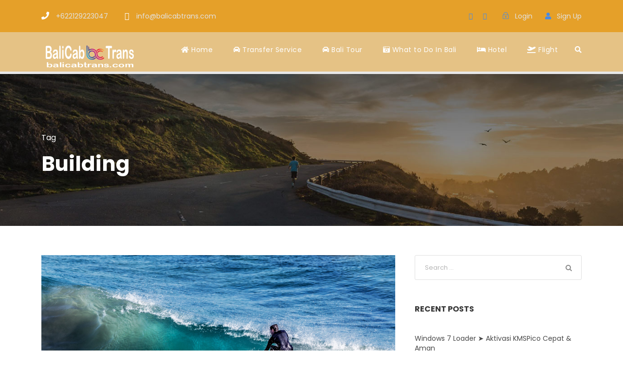

--- FILE ---
content_type: text/html; charset=UTF-8
request_url: https://balicabtrans.com/wp-admin/admin-ajax.php
body_size: 4522
content:
{"content":"<div class=\"tourmaster-user-top-bar tourmaster-guest tourmaster-refresh\"  data-redirect=\"https:\/\/balicabtrans.com\/the-surfing-man-will-blow-your-mind\/\"  data-ajax-url=\"https:\/\/balicabtrans.com\/wp-admin\/admin-ajax.php\" ><span class=\"tourmaster-user-top-bar-login \" data-tmlb=\"login\" ><i class=\"icon_lock_alt\" ><\/i><span class=\"tourmaster-text\" >Login<\/span><\/span><div class=\"tourmaster-lightbox-content-wrap\" data-tmlb-id=\"login\" ><div class=\"tourmaster-lightbox-head\" ><h3 class=\"tourmaster-lightbox-title\" >Login<\/h3><i class=\"tourmaster-lightbox-close icon_close\" ><\/i><\/div><div class=\"tourmaster-lightbox-content\" ><form class=\"tourmaster-login-form tourmaster-form-field tourmaster-with-border\" method=\"post\" action=\"https:\/\/balicabtrans.com\/wp-login.php\">\n\t<div class=\"tourmaster-login-form-fields clearfix\" >\n\t\t<p class=\"tourmaster-login-user\">\n\t\t\t<label>Username or E-Mail<\/label>\n\t\t\t<input type=\"text\" name=\"log\" \/>\n\t\t<\/p>\n\t\t<p class=\"tourmaster-login-pass\">\n\t\t\t <label>Password<\/label>\n\t\t\t <input type=\"password\" name=\"pwd\" \/>\n\t\t<\/p>\n\t<\/div>\n\t \n\t<p class=\"tourmaster-login-submit\" >\n\t\t<input type=\"submit\" name=\"wp-submit\" class=\"tourmaster-button\" value=\"Sign In!\" \/>\n\t<\/p>\n\t<p class=\"tourmaster-login-lost-password\" >\n\t\t<a href=\"https:\/\/balicabtrans.com\/my-account-2\/lost-password\/?source=tm&lang\" >Forget Password?<\/a>\n\t<\/p>\n\n\t<input type=\"hidden\" name=\"rememberme\"  value=\"forever\" \/>\n\t<input type=\"hidden\" name=\"redirect_to\" value=\"https:\/\/balicabtrans.com\/the-surfing-man-will-blow-your-mind\/\" \/>\n\t<input type=\"hidden\" name=\"redirect\" value=\"https:\/\/balicabtrans.com\/the-surfing-man-will-blow-your-mind\/\" \/>\n\t<input type=\"hidden\" name=\"source\"  value=\"tm\" \/>\n<\/form>\n\n<div class=\"tourmaster-login-bottom\" >\n\t<h3 class=\"tourmaster-login-bottom-title\" >Do not have an account?<\/h3>\n\t<a class=\"tourmaster-login-bottom-link\" href=\"https:\/\/balicabtrans.com\/register\/\" >Create an Account<\/a>\n<\/div>\n<\/div><\/div><span class=\"tourmaster-user-top-bar-signup \" data-tmlb=\"signup\" ><i class=\"fa fa-user\" ><\/i><span class=\"tourmaster-text\" >Sign Up<\/span><\/span><div class=\"tourmaster-lightbox-content-wrap\" data-tmlb-id=\"signup\" ><div class=\"tourmaster-lightbox-head\" ><h3 class=\"tourmaster-lightbox-title\" >Sign Up<\/h3><i class=\"tourmaster-lightbox-close icon_close\" ><\/i><\/div><div class=\"tourmaster-lightbox-content\" ><form class=\"tourmaster-register-form tourmaster-form-field tourmaster-with-border\" action=\"https:\/\/balicabtrans.com\/register\/\" method=\"post\" ><div class=\"tourmaster-register-message\" >After creating an account, you&#039;ll be able to track your payment status, track the confirmation and you can also rate the tour after you finished the tour.<\/div><div class=\"tourmaster-register-form-fields clearfix\" ><div class=\"tourmaster-profile-field tourmaster-profile-field-username tourmaster-type-text clearfix\" ><div class=\"tourmaster-head\" >Username<span class=\"tourmaster-req\" >*<\/span><\/div><div class=\"tourmaster-tail clearfix\" ><input type=\"text\" name=\"username\" value=\"\"  data-required  \/><\/div><\/div><div class=\"tourmaster-profile-field tourmaster-profile-field-password tourmaster-type-password clearfix\" ><div class=\"tourmaster-head\" >Password<span class=\"tourmaster-req\" >*<\/span><\/div><div class=\"tourmaster-tail clearfix\" ><input type=\"password\" name=\"password\" value=\"\"  data-required  \/><\/div><\/div><div class=\"tourmaster-profile-field tourmaster-profile-field-confirm-password tourmaster-type-password clearfix\" ><div class=\"tourmaster-head\" >Confirm Password<span class=\"tourmaster-req\" >*<\/span><\/div><div class=\"tourmaster-tail clearfix\" ><input type=\"password\" name=\"confirm-password\" value=\"\"  data-required  \/><\/div><\/div><div class=\"tourmaster-profile-field tourmaster-profile-field-first_name tourmaster-type-text clearfix\" ><div class=\"tourmaster-head\" >First Name<span class=\"tourmaster-req\" >*<\/span><\/div><div class=\"tourmaster-tail clearfix\" ><input type=\"text\" name=\"first_name\" value=\"\"  data-required  \/><\/div><\/div><div class=\"tourmaster-profile-field tourmaster-profile-field-last_name tourmaster-type-text clearfix\" ><div class=\"tourmaster-head\" >Last Name<span class=\"tourmaster-req\" >*<\/span><\/div><div class=\"tourmaster-tail clearfix\" ><input type=\"text\" name=\"last_name\" value=\"\"  data-required  \/><\/div><\/div><div class=\"tourmaster-profile-field tourmaster-profile-field-birth_date tourmaster-type-date clearfix\" ><div class=\"tourmaster-head\" >Birth Date<span class=\"tourmaster-req\" >*<\/span><\/div><div class=\"tourmaster-tail clearfix\" ><div class=\"tourmaster-date-select\" ><div class=\"tourmaster-combobox-wrap tourmaster-form-field-alt-date\" ><select type=\"text\" data-type=\"date\" ><option value=\"\" selected >Date<\/option><option value=\"1\"  >1<\/option><option value=\"2\"  >2<\/option><option value=\"3\"  >3<\/option><option value=\"4\"  >4<\/option><option value=\"5\"  >5<\/option><option value=\"6\"  >6<\/option><option value=\"7\"  >7<\/option><option value=\"8\"  >8<\/option><option value=\"9\"  >9<\/option><option value=\"10\"  >10<\/option><option value=\"11\"  >11<\/option><option value=\"12\"  >12<\/option><option value=\"13\"  >13<\/option><option value=\"14\"  >14<\/option><option value=\"15\"  >15<\/option><option value=\"16\"  >16<\/option><option value=\"17\"  >17<\/option><option value=\"18\"  >18<\/option><option value=\"19\"  >19<\/option><option value=\"20\"  >20<\/option><option value=\"21\"  >21<\/option><option value=\"22\"  >22<\/option><option value=\"23\"  >23<\/option><option value=\"24\"  >24<\/option><option value=\"25\"  >25<\/option><option value=\"26\"  >26<\/option><option value=\"27\"  >27<\/option><option value=\"28\"  >28<\/option><option value=\"29\"  >29<\/option><option value=\"30\"  >30<\/option><option value=\"31\"  >31<\/option><\/select><\/div><div class=\"tourmaster-combobox-wrap tourmaster-form-field-alt-month\" ><select type=\"text\" data-type=\"month\" ><option value=\"\" selected >Month<\/option><option value=\"1\"  >January<\/option><option value=\"2\"  >February<\/option><option value=\"3\"  >March<\/option><option value=\"4\"  >April<\/option><option value=\"5\"  >May<\/option><option value=\"6\"  >June<\/option><option value=\"7\"  >July<\/option><option value=\"8\"  >August<\/option><option value=\"9\"  >September<\/option><option value=\"10\"  >October<\/option><option value=\"11\"  >November<\/option><option value=\"12\"  >December<\/option><\/select><\/div><div class=\"tourmaster-combobox-wrap tourmaster-form-field-alt-year\" ><select type=\"text\" data-type=\"year\" ><option value=\"\" selected >Year<\/option><option value=\"2026\"  >2026<\/option><option value=\"2025\"  >2025<\/option><option value=\"2024\"  >2024<\/option><option value=\"2023\"  >2023<\/option><option value=\"2022\"  >2022<\/option><option value=\"2021\"  >2021<\/option><option value=\"2020\"  >2020<\/option><option value=\"2019\"  >2019<\/option><option value=\"2018\"  >2018<\/option><option value=\"2017\"  >2017<\/option><option value=\"2016\"  >2016<\/option><option value=\"2015\"  >2015<\/option><option value=\"2014\"  >2014<\/option><option value=\"2013\"  >2013<\/option><option value=\"2012\"  >2012<\/option><option value=\"2011\"  >2011<\/option><option value=\"2010\"  >2010<\/option><option value=\"2009\"  >2009<\/option><option value=\"2008\"  >2008<\/option><option value=\"2007\"  >2007<\/option><option value=\"2006\"  >2006<\/option><option value=\"2005\"  >2005<\/option><option value=\"2004\"  >2004<\/option><option value=\"2003\"  >2003<\/option><option value=\"2002\"  >2002<\/option><option value=\"2001\"  >2001<\/option><option value=\"2000\"  >2000<\/option><option value=\"1999\"  >1999<\/option><option value=\"1998\"  >1998<\/option><option value=\"1997\"  >1997<\/option><option value=\"1996\"  >1996<\/option><option value=\"1995\"  >1995<\/option><option value=\"1994\"  >1994<\/option><option value=\"1993\"  >1993<\/option><option value=\"1992\"  >1992<\/option><option value=\"1991\"  >1991<\/option><option value=\"1990\"  >1990<\/option><option value=\"1989\"  >1989<\/option><option value=\"1988\"  >1988<\/option><option value=\"1987\"  >1987<\/option><option value=\"1986\"  >1986<\/option><option value=\"1985\"  >1985<\/option><option value=\"1984\"  >1984<\/option><option value=\"1983\"  >1983<\/option><option value=\"1982\"  >1982<\/option><option value=\"1981\"  >1981<\/option><option value=\"1980\"  >1980<\/option><option value=\"1979\"  >1979<\/option><option value=\"1978\"  >1978<\/option><option value=\"1977\"  >1977<\/option><option value=\"1976\"  >1976<\/option><option value=\"1975\"  >1975<\/option><option value=\"1974\"  >1974<\/option><option value=\"1973\"  >1973<\/option><option value=\"1972\"  >1972<\/option><option value=\"1971\"  >1971<\/option><option value=\"1970\"  >1970<\/option><option value=\"1969\"  >1969<\/option><option value=\"1968\"  >1968<\/option><option value=\"1967\"  >1967<\/option><option value=\"1966\"  >1966<\/option><option value=\"1965\"  >1965<\/option><option value=\"1964\"  >1964<\/option><option value=\"1963\"  >1963<\/option><option value=\"1962\"  >1962<\/option><option value=\"1961\"  >1961<\/option><option value=\"1960\"  >1960<\/option><option value=\"1959\"  >1959<\/option><option value=\"1958\"  >1958<\/option><option value=\"1957\"  >1957<\/option><option value=\"1956\"  >1956<\/option><option value=\"1955\"  >1955<\/option><option value=\"1954\"  >1954<\/option><option value=\"1953\"  >1953<\/option><option value=\"1952\"  >1952<\/option><option value=\"1951\"  >1951<\/option><option value=\"1950\"  >1950<\/option><option value=\"1949\"  >1949<\/option><option value=\"1948\"  >1948<\/option><option value=\"1947\"  >1947<\/option><option value=\"1946\"  >1946<\/option><option value=\"1945\"  >1945<\/option><option value=\"1944\"  >1944<\/option><option value=\"1943\"  >1943<\/option><option value=\"1942\"  >1942<\/option><option value=\"1941\"  >1941<\/option><option value=\"1940\"  >1940<\/option><option value=\"1939\"  >1939<\/option><option value=\"1938\"  >1938<\/option><option value=\"1937\"  >1937<\/option><option value=\"1936\"  >1936<\/option><option value=\"1935\"  >1935<\/option><option value=\"1934\"  >1934<\/option><option value=\"1933\"  >1933<\/option><option value=\"1932\"  >1932<\/option><option value=\"1931\"  >1931<\/option><option value=\"1930\"  >1930<\/option><option value=\"1929\"  >1929<\/option><option value=\"1928\"  >1928<\/option><option value=\"1927\"  >1927<\/option><option value=\"1926\"  >1926<\/option><option value=\"1925\"  >1925<\/option><option value=\"1924\"  >1924<\/option><option value=\"1923\"  >1923<\/option><option value=\"1922\"  >1922<\/option><option value=\"1921\"  >1921<\/option><option value=\"1920\"  >1920<\/option><option value=\"1919\"  >1919<\/option><option value=\"1918\"  >1918<\/option><option value=\"1917\"  >1917<\/option><option value=\"1916\"  >1916<\/option><option value=\"1915\"  >1915<\/option><option value=\"1914\"  >1914<\/option><option value=\"1913\"  >1913<\/option><option value=\"1912\"  >1912<\/option><option value=\"1911\"  >1911<\/option><option value=\"1910\"  >1910<\/option><option value=\"1909\"  >1909<\/option><option value=\"1908\"  >1908<\/option><option value=\"1907\"  >1907<\/option><option value=\"1906\"  >1906<\/option><\/select><\/div><\/div><input type=\"hidden\" name=\"birth_date\" value=\"\" \/><\/div><\/div><div class=\"tourmaster-profile-field tourmaster-profile-field-email tourmaster-type-email clearfix\" ><div class=\"tourmaster-head\" >Email<span class=\"tourmaster-req\" >*<\/span><\/div><div class=\"tourmaster-tail clearfix\" ><input type=\"email\" name=\"email\" value=\"\"  data-required  \/><\/div><\/div><div class=\"tourmaster-profile-field tourmaster-profile-field-phone tourmaster-type-text clearfix\" ><div class=\"tourmaster-head\" >Phone<span class=\"tourmaster-req\" >*<\/span><\/div><div class=\"tourmaster-tail clearfix\" ><input type=\"text\" name=\"phone\" value=\"\"  data-required  \/><\/div><\/div><div class=\"tourmaster-profile-field tourmaster-profile-field-country tourmaster-type-combobox clearfix\" ><div class=\"tourmaster-head\" >Country<span class=\"tourmaster-req\" >*<\/span><\/div><div class=\"tourmaster-tail clearfix\" ><div class=\"tourmaster-combobox-wrap\" ><select name=\"country\"  data-required  ><option value=\"Afghanistan\"  >Afghanistan<\/option><option value=\"Albania\"  >Albania<\/option><option value=\"Algeria\"  >Algeria<\/option><option value=\"Andorra\"  >Andorra<\/option><option value=\"Angola\"  >Angola<\/option><option value=\"Antigua and Barbuda\"  >Antigua and Barbuda<\/option><option value=\"Argentina\"  >Argentina<\/option><option value=\"Armenia\"  >Armenia<\/option><option value=\"Australia\"  >Australia<\/option><option value=\"Austria\"  >Austria<\/option><option value=\"Azerbaijan\"  >Azerbaijan<\/option><option value=\"Bahamas\"  >Bahamas<\/option><option value=\"Bahrain\"  >Bahrain<\/option><option value=\"Bangladesh\"  >Bangladesh<\/option><option value=\"Barbados\"  >Barbados<\/option><option value=\"Belarus\"  >Belarus<\/option><option value=\"Belgium\"  >Belgium<\/option><option value=\"Belize\"  >Belize<\/option><option value=\"Benin\"  >Benin<\/option><option value=\"Bhutan\"  >Bhutan<\/option><option value=\"Bolivia\"  >Bolivia<\/option><option value=\"Bosnia and Herzegovina\"  >Bosnia and Herzegovina<\/option><option value=\"Botswana\"  >Botswana<\/option><option value=\"Brazil\"  >Brazil<\/option><option value=\"Brunei\"  >Brunei<\/option><option value=\"Bulgaria\"  >Bulgaria<\/option><option value=\"Burkina Faso\"  >Burkina Faso<\/option><option value=\"Burundi\"  >Burundi<\/option><option value=\"Cabo Verde\"  >Cabo Verde<\/option><option value=\"Cambodia\"  >Cambodia<\/option><option value=\"Cameroon\"  >Cameroon<\/option><option value=\"Canada\"  >Canada<\/option><option value=\"Central African Republic (CAR)\"  >Central African Republic (CAR)<\/option><option value=\"Chad\"  >Chad<\/option><option value=\"Chile\"  >Chile<\/option><option value=\"China\"  >China<\/option><option value=\"Colombia\"  >Colombia<\/option><option value=\"Comoros\"  >Comoros<\/option><option value=\"Democratic Republic of the Congo\"  >Democratic Republic of the Congo<\/option><option value=\"Republic of the Congo\"  >Republic of the Congo<\/option><option value=\"Costa Rica\"  >Costa Rica<\/option><option value=\"Cote d&#039;Ivoire\"  >Cote d&#039;Ivoire<\/option><option value=\"Croatia\"  >Croatia<\/option><option value=\"Cuba\"  >Cuba<\/option><option value=\"Cyprus\"  >Cyprus<\/option><option value=\"Czech Republic\"  >Czech Republic<\/option><option value=\"Denmark\"  >Denmark<\/option><option value=\"Djibouti\"  >Djibouti<\/option><option value=\"Dominica\"  >Dominica<\/option><option value=\"Dominican Republic\"  >Dominican Republic<\/option><option value=\"Ecuador\"  >Ecuador<\/option><option value=\"Egypt\"  >Egypt<\/option><option value=\"El Salvador\"  >El Salvador<\/option><option value=\"Equatorial Guinea\"  >Equatorial Guinea<\/option><option value=\"Eritrea\"  >Eritrea<\/option><option value=\"Estonia\"  >Estonia<\/option><option value=\"Ethiopia\"  >Ethiopia<\/option><option value=\"Fiji\"  >Fiji<\/option><option value=\"Finland\"  >Finland<\/option><option value=\"France\"  >France<\/option><option value=\"Gabon\"  >Gabon<\/option><option value=\"Gambia\"  >Gambia<\/option><option value=\"Georgia\"  >Georgia<\/option><option value=\"Germany\"  >Germany<\/option><option value=\"Ghana\"  >Ghana<\/option><option value=\"Greece\"  >Greece<\/option><option value=\"Grenada\"  >Grenada<\/option><option value=\"Guatemala\"  >Guatemala<\/option><option value=\"Guinea\"  >Guinea<\/option><option value=\"Guinea-Bissau\"  >Guinea-Bissau<\/option><option value=\"Guyana\"  >Guyana<\/option><option value=\"Haiti\"  >Haiti<\/option><option value=\"Honduras\"  >Honduras<\/option><option value=\"Hungary\"  >Hungary<\/option><option value=\"Iceland\"  >Iceland<\/option><option value=\"India\"  >India<\/option><option value=\"Indonesia\"  >Indonesia<\/option><option value=\"Iran\"  >Iran<\/option><option value=\"Iraq\"  >Iraq<\/option><option value=\"Ireland\"  >Ireland<\/option><option value=\"Israel\"  >Israel<\/option><option value=\"Italy\"  >Italy<\/option><option value=\"Jamaica\"  >Jamaica<\/option><option value=\"Japan\"  >Japan<\/option><option value=\"Jordan\"  >Jordan<\/option><option value=\"Kazakhstan\"  >Kazakhstan<\/option><option value=\"Kenya\"  >Kenya<\/option><option value=\"Kiribati\"  >Kiribati<\/option><option value=\"Kosovo\"  >Kosovo<\/option><option value=\"Kuwait\"  >Kuwait<\/option><option value=\"Kyrgyzstan\"  >Kyrgyzstan<\/option><option value=\"Laos\"  >Laos<\/option><option value=\"Latvia\"  >Latvia<\/option><option value=\"Lebanon\"  >Lebanon<\/option><option value=\"Lesotho\"  >Lesotho<\/option><option value=\"Liberia\"  >Liberia<\/option><option value=\"Libya\"  >Libya<\/option><option value=\"Liechtenstein\"  >Liechtenstein<\/option><option value=\"Lithuania\"  >Lithuania<\/option><option value=\"Luxembourg\"  >Luxembourg<\/option><option value=\"Macedonia\"  >Macedonia<\/option><option value=\"Madagascar\"  >Madagascar<\/option><option value=\"Malawi\"  >Malawi<\/option><option value=\"Malaysia\"  >Malaysia<\/option><option value=\"Maldives\"  >Maldives<\/option><option value=\"Mali\"  >Mali<\/option><option value=\"Malta\"  >Malta<\/option><option value=\"Marshall Islands\"  >Marshall Islands<\/option><option value=\"Mauritania\"  >Mauritania<\/option><option value=\"Mauritius\"  >Mauritius<\/option><option value=\"Mexico\"  >Mexico<\/option><option value=\"Micronesia\"  >Micronesia<\/option><option value=\"Moldova\"  >Moldova<\/option><option value=\"Monaco\"  >Monaco<\/option><option value=\"Mongolia\"  >Mongolia<\/option><option value=\"Montenegro\"  >Montenegro<\/option><option value=\"Morocco\"  >Morocco<\/option><option value=\"Mozambique\"  >Mozambique<\/option><option value=\"Myanmar (Burma)\"  >Myanmar (Burma)<\/option><option value=\"Namibia\"  >Namibia<\/option><option value=\"Nauru\"  >Nauru<\/option><option value=\"Nepal\"  >Nepal<\/option><option value=\"Netherlands\"  >Netherlands<\/option><option value=\"New Zealand\"  >New Zealand<\/option><option value=\"Nicaragua\"  >Nicaragua<\/option><option value=\"Niger\"  >Niger<\/option><option value=\"Nigeria\"  >Nigeria<\/option><option value=\"North Korea\"  >North Korea<\/option><option value=\"Norway\"  >Norway<\/option><option value=\"Oman\"  >Oman<\/option><option value=\"Pakistan\"  >Pakistan<\/option><option value=\"Palau\"  >Palau<\/option><option value=\"Palestine\"  >Palestine<\/option><option value=\"Panama\"  >Panama<\/option><option value=\"Papua New Guinea\"  >Papua New Guinea<\/option><option value=\"Paraguay\"  >Paraguay<\/option><option value=\"Peru\"  >Peru<\/option><option value=\"Philippines\"  >Philippines<\/option><option value=\"Poland\"  >Poland<\/option><option value=\"Portugal\"  >Portugal<\/option><option value=\"Puerto Rico\"  >Puerto Rico<\/option><option value=\"Qatar\"  >Qatar<\/option><option value=\"Romania\"  >Romania<\/option><option value=\"Russia\"  >Russia<\/option><option value=\"Rwanda\"  >Rwanda<\/option><option value=\"Saint Kitts and Nevis\"  >Saint Kitts and Nevis<\/option><option value=\"Saint Lucia\"  >Saint Lucia<\/option><option value=\"Saint Vincent and the Grenadines\"  >Saint Vincent and the Grenadines<\/option><option value=\"Samoa\"  >Samoa<\/option><option value=\"San Marino\"  >San Marino<\/option><option value=\"Sao Tome and Principe\"  >Sao Tome and Principe<\/option><option value=\"Saudi Arabia\"  >Saudi Arabia<\/option><option value=\"Senegal\"  >Senegal<\/option><option value=\"Serbia\"  >Serbia<\/option><option value=\"Seychelles\"  >Seychelles<\/option><option value=\"Sierra Leone\"  >Sierra Leone<\/option><option value=\"Singapore\"  >Singapore<\/option><option value=\"Slovakia\"  >Slovakia<\/option><option value=\"Slovenia\"  >Slovenia<\/option><option value=\"Solomon Islands\"  >Solomon Islands<\/option><option value=\"Somalia\"  >Somalia<\/option><option value=\"South Africa\"  >South Africa<\/option><option value=\"South Korea\"  >South Korea<\/option><option value=\"South Sudan\"  >South Sudan<\/option><option value=\"Spain\"  >Spain<\/option><option value=\"Sri Lanka\"  >Sri Lanka<\/option><option value=\"Sudan\"  >Sudan<\/option><option value=\"Suriname\"  >Suriname<\/option><option value=\"Swaziland\"  >Swaziland<\/option><option value=\"Sweden\"  >Sweden<\/option><option value=\"Switzerland\"  >Switzerland<\/option><option value=\"Syria\"  >Syria<\/option><option value=\"Taiwan\"  >Taiwan<\/option><option value=\"Tajikistan\"  >Tajikistan<\/option><option value=\"Tanzania\"  >Tanzania<\/option><option value=\"Thailand\"  >Thailand<\/option><option value=\"Timor-Leste\"  >Timor-Leste<\/option><option value=\"Togo\"  >Togo<\/option><option value=\"Tonga\"  >Tonga<\/option><option value=\"Trinidad and Tobago\"  >Trinidad and Tobago<\/option><option value=\"Tunisia\"  >Tunisia<\/option><option value=\"Turkey\"  >Turkey<\/option><option value=\"Turkmenistan\"  >Turkmenistan<\/option><option value=\"Tuvalu\"  >Tuvalu<\/option><option value=\"Uganda\"  >Uganda<\/option><option value=\"Ukraine\"  >Ukraine<\/option><option value=\"United Arab Emirates (UAE)\"  >United Arab Emirates (UAE)<\/option><option value=\"United Kingdom (UK)\"  >United Kingdom (UK)<\/option><option value=\"United States of America (USA)\" selected >United States of America (USA)<\/option><option value=\"Uruguay\"  >Uruguay<\/option><option value=\"Uzbekistan\"  >Uzbekistan<\/option><option value=\"Vanuatu\"  >Vanuatu<\/option><option value=\"Vatican City (Holy See)\"  >Vatican City (Holy See)<\/option><option value=\"Venezuela\"  >Venezuela<\/option><option value=\"Vietnam\"  >Vietnam<\/option><option value=\"Yemen\"  >Yemen<\/option><option value=\"Zambia\"  >Zambia<\/option><option value=\"Zimbabwe\"  >Zimbabwe<\/option><\/select><\/div><\/div><\/div><\/div><input type=\"hidden\" name=\"redirect\" value=\"https:\/\/balicabtrans.com\/the-surfing-man-will-blow-your-mind\/\" ><div class=\"tourmaster-register-term\" ><input type=\"checkbox\" name=\"tourmaster-require-acceptance\" \/>* Creating an account means you're okay with our <a href=\"https:\/\/balicabtrans.com\/terms-and-conditions\/\" target=\"_blank\">Terms of Service<\/a> and <a href=\"https:\/\/balicabtrans.com\/privacy-policy\/\" target=\"_blank\">Privacy Statement<\/a>.<div class=\"tourmaster-notification-box tourmaster-failure\" >Please agree to all the terms and conditions before proceeding to the next step<\/div><\/div><input type=\"submit\" class=\"tourmaster-register-submit tourmaster-button\" value=\"Sign Up\" \/><input type=\"hidden\" name=\"security\" value=\"6157a6fd33\" \/><\/form><div class=\"tourmaster-register-bottom\" ><h3 class=\"tourmaster-register-bottom-title\" >Already a member?<\/h3><a class=\"tourmaster-register-bottom-link\" href=\"https:\/\/balicabtrans.com\/login\/\" >Login<\/a><\/div><\/div><\/div><\/div>"}

--- FILE ---
content_type: text/html; charset=UTF-8
request_url: https://balicabtrans.com/wp-admin/admin-ajax.php
body_size: 4251
content:
{"content":"<div class=\"tourmaster-user-top-bar tourmaster-guest tourmaster-refresh\"  data-redirect=\"https:\/\/balicabtrans.com\/the-surfing-man-will-blow-your-mind\/\"  data-ajax-url=\"https:\/\/balicabtrans.com\/wp-admin\/admin-ajax.php\" ><span class=\"tourmaster-user-top-bar-login \" data-tmlb=\"login\" ><i class=\"icon_lock_alt\" ><\/i><span class=\"tourmaster-text\" >Login<\/span><\/span><div class=\"tourmaster-lightbox-content-wrap\" data-tmlb-id=\"login\" ><div class=\"tourmaster-lightbox-head\" ><h3 class=\"tourmaster-lightbox-title\" >Login<\/h3><i class=\"tourmaster-lightbox-close icon_close\" ><\/i><\/div><div class=\"tourmaster-lightbox-content\" ><form class=\"tourmaster-login-form tourmaster-form-field tourmaster-with-border\" method=\"post\" action=\"https:\/\/balicabtrans.com\/wp-login.php\">\n\t<div class=\"tourmaster-login-form-fields clearfix\" >\n\t\t<p class=\"tourmaster-login-user\">\n\t\t\t<label>Username or E-Mail<\/label>\n\t\t\t<input type=\"text\" name=\"log\" \/>\n\t\t<\/p>\n\t\t<p class=\"tourmaster-login-pass\">\n\t\t\t <label>Password<\/label>\n\t\t\t <input type=\"password\" name=\"pwd\" \/>\n\t\t<\/p>\n\t<\/div>\n\t \n\t<p class=\"tourmaster-login-submit\" >\n\t\t<input type=\"submit\" name=\"wp-submit\" class=\"tourmaster-button\" value=\"Sign In!\" \/>\n\t<\/p>\n\t<p class=\"tourmaster-login-lost-password\" >\n\t\t<a href=\"https:\/\/balicabtrans.com\/my-account-2\/lost-password\/?source=tm&lang\" >Forget Password?<\/a>\n\t<\/p>\n\n\t<input type=\"hidden\" name=\"rememberme\"  value=\"forever\" \/>\n\t<input type=\"hidden\" name=\"redirect_to\" value=\"https:\/\/balicabtrans.com\/the-surfing-man-will-blow-your-mind\/\" \/>\n\t<input type=\"hidden\" name=\"redirect\" value=\"https:\/\/balicabtrans.com\/the-surfing-man-will-blow-your-mind\/\" \/>\n\t<input type=\"hidden\" name=\"source\"  value=\"tm\" \/>\n<\/form>\n\n<div class=\"tourmaster-login-bottom\" >\n\t<h3 class=\"tourmaster-login-bottom-title\" >Do not have an account?<\/h3>\n\t<a class=\"tourmaster-login-bottom-link\" href=\"https:\/\/balicabtrans.com\/register\/\" >Create an Account<\/a>\n<\/div>\n<\/div><\/div><span class=\"tourmaster-user-top-bar-signup \" data-tmlb=\"signup\" ><i class=\"fa fa-user\" ><\/i><span class=\"tourmaster-text\" >Sign Up<\/span><\/span><div class=\"tourmaster-lightbox-content-wrap\" data-tmlb-id=\"signup\" ><div class=\"tourmaster-lightbox-head\" ><h3 class=\"tourmaster-lightbox-title\" >Sign Up<\/h3><i class=\"tourmaster-lightbox-close icon_close\" ><\/i><\/div><div class=\"tourmaster-lightbox-content\" ><form class=\"tourmaster-register-form tourmaster-form-field tourmaster-with-border\" action=\"https:\/\/balicabtrans.com\/register\/\" method=\"post\" ><div class=\"tourmaster-register-message\" >After creating an account, you&#039;ll be able to track your payment status, track the confirmation and you can also rate the tour after you finished the tour.<\/div><div class=\"tourmaster-register-form-fields clearfix\" ><div class=\"tourmaster-profile-field tourmaster-profile-field-username tourmaster-type-text clearfix\" ><div class=\"tourmaster-head\" >Username<span class=\"tourmaster-req\" >*<\/span><\/div><div class=\"tourmaster-tail clearfix\" ><input type=\"text\" name=\"username\" value=\"\"  data-required  \/><\/div><\/div><div class=\"tourmaster-profile-field tourmaster-profile-field-password tourmaster-type-password clearfix\" ><div class=\"tourmaster-head\" >Password<span class=\"tourmaster-req\" >*<\/span><\/div><div class=\"tourmaster-tail clearfix\" ><input type=\"password\" name=\"password\" value=\"\"  data-required  \/><\/div><\/div><div class=\"tourmaster-profile-field tourmaster-profile-field-confirm-password tourmaster-type-password clearfix\" ><div class=\"tourmaster-head\" >Confirm Password<span class=\"tourmaster-req\" >*<\/span><\/div><div class=\"tourmaster-tail clearfix\" ><input type=\"password\" name=\"confirm-password\" value=\"\"  data-required  \/><\/div><\/div><div class=\"tourmaster-profile-field tourmaster-profile-field-first_name tourmaster-type-text clearfix\" ><div class=\"tourmaster-head\" >First Name<span class=\"tourmaster-req\" >*<\/span><\/div><div class=\"tourmaster-tail clearfix\" ><input type=\"text\" name=\"first_name\" value=\"\"  data-required  \/><\/div><\/div><div class=\"tourmaster-profile-field tourmaster-profile-field-last_name tourmaster-type-text clearfix\" ><div class=\"tourmaster-head\" >Last Name<span class=\"tourmaster-req\" >*<\/span><\/div><div class=\"tourmaster-tail clearfix\" ><input type=\"text\" name=\"last_name\" value=\"\"  data-required  \/><\/div><\/div><div class=\"tourmaster-profile-field tourmaster-profile-field-birth_date tourmaster-type-date clearfix\" ><div class=\"tourmaster-head\" >Birth Date<span class=\"tourmaster-req\" >*<\/span><\/div><div class=\"tourmaster-tail clearfix\" ><div class=\"tourmaster-date-select\" ><div class=\"tourmaster-combobox-wrap tourmaster-form-field-alt-date\" ><select type=\"text\" data-type=\"date\" ><option value=\"\" selected >Date<\/option><option value=\"1\"  >1<\/option><option value=\"2\"  >2<\/option><option value=\"3\"  >3<\/option><option value=\"4\"  >4<\/option><option value=\"5\"  >5<\/option><option value=\"6\"  >6<\/option><option value=\"7\"  >7<\/option><option value=\"8\"  >8<\/option><option value=\"9\"  >9<\/option><option value=\"10\"  >10<\/option><option value=\"11\"  >11<\/option><option value=\"12\"  >12<\/option><option value=\"13\"  >13<\/option><option value=\"14\"  >14<\/option><option value=\"15\"  >15<\/option><option value=\"16\"  >16<\/option><option value=\"17\"  >17<\/option><option value=\"18\"  >18<\/option><option value=\"19\"  >19<\/option><option value=\"20\"  >20<\/option><option value=\"21\"  >21<\/option><option value=\"22\"  >22<\/option><option value=\"23\"  >23<\/option><option value=\"24\"  >24<\/option><option value=\"25\"  >25<\/option><option value=\"26\"  >26<\/option><option value=\"27\"  >27<\/option><option value=\"28\"  >28<\/option><option value=\"29\"  >29<\/option><option value=\"30\"  >30<\/option><option value=\"31\"  >31<\/option><\/select><\/div><div class=\"tourmaster-combobox-wrap tourmaster-form-field-alt-month\" ><select type=\"text\" data-type=\"month\" ><option value=\"\" selected >Month<\/option><option value=\"1\"  >January<\/option><option value=\"2\"  >February<\/option><option value=\"3\"  >March<\/option><option value=\"4\"  >April<\/option><option value=\"5\"  >May<\/option><option value=\"6\"  >June<\/option><option value=\"7\"  >July<\/option><option value=\"8\"  >August<\/option><option value=\"9\"  >September<\/option><option value=\"10\"  >October<\/option><option value=\"11\"  >November<\/option><option value=\"12\"  >December<\/option><\/select><\/div><div class=\"tourmaster-combobox-wrap tourmaster-form-field-alt-year\" ><select type=\"text\" data-type=\"year\" ><option value=\"\" selected >Year<\/option><option value=\"2026\"  >2026<\/option><option value=\"2025\"  >2025<\/option><option value=\"2024\"  >2024<\/option><option value=\"2023\"  >2023<\/option><option value=\"2022\"  >2022<\/option><option value=\"2021\"  >2021<\/option><option value=\"2020\"  >2020<\/option><option value=\"2019\"  >2019<\/option><option value=\"2018\"  >2018<\/option><option value=\"2017\"  >2017<\/option><option value=\"2016\"  >2016<\/option><option value=\"2015\"  >2015<\/option><option value=\"2014\"  >2014<\/option><option value=\"2013\"  >2013<\/option><option value=\"2012\"  >2012<\/option><option value=\"2011\"  >2011<\/option><option value=\"2010\"  >2010<\/option><option value=\"2009\"  >2009<\/option><option value=\"2008\"  >2008<\/option><option value=\"2007\"  >2007<\/option><option value=\"2006\"  >2006<\/option><option value=\"2005\"  >2005<\/option><option value=\"2004\"  >2004<\/option><option value=\"2003\"  >2003<\/option><option value=\"2002\"  >2002<\/option><option value=\"2001\"  >2001<\/option><option value=\"2000\"  >2000<\/option><option value=\"1999\"  >1999<\/option><option value=\"1998\"  >1998<\/option><option value=\"1997\"  >1997<\/option><option value=\"1996\"  >1996<\/option><option value=\"1995\"  >1995<\/option><option value=\"1994\"  >1994<\/option><option value=\"1993\"  >1993<\/option><option value=\"1992\"  >1992<\/option><option value=\"1991\"  >1991<\/option><option value=\"1990\"  >1990<\/option><option value=\"1989\"  >1989<\/option><option value=\"1988\"  >1988<\/option><option value=\"1987\"  >1987<\/option><option value=\"1986\"  >1986<\/option><option value=\"1985\"  >1985<\/option><option value=\"1984\"  >1984<\/option><option value=\"1983\"  >1983<\/option><option value=\"1982\"  >1982<\/option><option value=\"1981\"  >1981<\/option><option value=\"1980\"  >1980<\/option><option value=\"1979\"  >1979<\/option><option value=\"1978\"  >1978<\/option><option value=\"1977\"  >1977<\/option><option value=\"1976\"  >1976<\/option><option value=\"1975\"  >1975<\/option><option value=\"1974\"  >1974<\/option><option value=\"1973\"  >1973<\/option><option value=\"1972\"  >1972<\/option><option value=\"1971\"  >1971<\/option><option value=\"1970\"  >1970<\/option><option value=\"1969\"  >1969<\/option><option value=\"1968\"  >1968<\/option><option value=\"1967\"  >1967<\/option><option value=\"1966\"  >1966<\/option><option value=\"1965\"  >1965<\/option><option value=\"1964\"  >1964<\/option><option value=\"1963\"  >1963<\/option><option value=\"1962\"  >1962<\/option><option value=\"1961\"  >1961<\/option><option value=\"1960\"  >1960<\/option><option value=\"1959\"  >1959<\/option><option value=\"1958\"  >1958<\/option><option value=\"1957\"  >1957<\/option><option value=\"1956\"  >1956<\/option><option value=\"1955\"  >1955<\/option><option value=\"1954\"  >1954<\/option><option value=\"1953\"  >1953<\/option><option value=\"1952\"  >1952<\/option><option value=\"1951\"  >1951<\/option><option value=\"1950\"  >1950<\/option><option value=\"1949\"  >1949<\/option><option value=\"1948\"  >1948<\/option><option value=\"1947\"  >1947<\/option><option value=\"1946\"  >1946<\/option><option value=\"1945\"  >1945<\/option><option value=\"1944\"  >1944<\/option><option value=\"1943\"  >1943<\/option><option value=\"1942\"  >1942<\/option><option value=\"1941\"  >1941<\/option><option value=\"1940\"  >1940<\/option><option value=\"1939\"  >1939<\/option><option value=\"1938\"  >1938<\/option><option value=\"1937\"  >1937<\/option><option value=\"1936\"  >1936<\/option><option value=\"1935\"  >1935<\/option><option value=\"1934\"  >1934<\/option><option value=\"1933\"  >1933<\/option><option value=\"1932\"  >1932<\/option><option value=\"1931\"  >1931<\/option><option value=\"1930\"  >1930<\/option><option value=\"1929\"  >1929<\/option><option value=\"1928\"  >1928<\/option><option value=\"1927\"  >1927<\/option><option value=\"1926\"  >1926<\/option><option value=\"1925\"  >1925<\/option><option value=\"1924\"  >1924<\/option><option value=\"1923\"  >1923<\/option><option value=\"1922\"  >1922<\/option><option value=\"1921\"  >1921<\/option><option value=\"1920\"  >1920<\/option><option value=\"1919\"  >1919<\/option><option value=\"1918\"  >1918<\/option><option value=\"1917\"  >1917<\/option><option value=\"1916\"  >1916<\/option><option value=\"1915\"  >1915<\/option><option value=\"1914\"  >1914<\/option><option value=\"1913\"  >1913<\/option><option value=\"1912\"  >1912<\/option><option value=\"1911\"  >1911<\/option><option value=\"1910\"  >1910<\/option><option value=\"1909\"  >1909<\/option><option value=\"1908\"  >1908<\/option><option value=\"1907\"  >1907<\/option><option value=\"1906\"  >1906<\/option><\/select><\/div><\/div><input type=\"hidden\" name=\"birth_date\" value=\"\" \/><\/div><\/div><div class=\"tourmaster-profile-field tourmaster-profile-field-email tourmaster-type-email clearfix\" ><div class=\"tourmaster-head\" >Email<span class=\"tourmaster-req\" >*<\/span><\/div><div class=\"tourmaster-tail clearfix\" ><input type=\"email\" name=\"email\" value=\"\"  data-required  \/><\/div><\/div><div class=\"tourmaster-profile-field tourmaster-profile-field-phone tourmaster-type-text clearfix\" ><div class=\"tourmaster-head\" >Phone<span class=\"tourmaster-req\" >*<\/span><\/div><div class=\"tourmaster-tail clearfix\" ><input type=\"text\" name=\"phone\" value=\"\"  data-required  \/><\/div><\/div><div class=\"tourmaster-profile-field tourmaster-profile-field-country tourmaster-type-combobox clearfix\" ><div class=\"tourmaster-head\" >Country<span class=\"tourmaster-req\" >*<\/span><\/div><div class=\"tourmaster-tail clearfix\" ><div class=\"tourmaster-combobox-wrap\" ><select name=\"country\"  data-required  ><option value=\"Afghanistan\"  >Afghanistan<\/option><option value=\"Albania\"  >Albania<\/option><option value=\"Algeria\"  >Algeria<\/option><option value=\"Andorra\"  >Andorra<\/option><option value=\"Angola\"  >Angola<\/option><option value=\"Antigua and Barbuda\"  >Antigua and Barbuda<\/option><option value=\"Argentina\"  >Argentina<\/option><option value=\"Armenia\"  >Armenia<\/option><option value=\"Australia\"  >Australia<\/option><option value=\"Austria\"  >Austria<\/option><option value=\"Azerbaijan\"  >Azerbaijan<\/option><option value=\"Bahamas\"  >Bahamas<\/option><option value=\"Bahrain\"  >Bahrain<\/option><option value=\"Bangladesh\"  >Bangladesh<\/option><option value=\"Barbados\"  >Barbados<\/option><option value=\"Belarus\"  >Belarus<\/option><option value=\"Belgium\"  >Belgium<\/option><option value=\"Belize\"  >Belize<\/option><option value=\"Benin\"  >Benin<\/option><option value=\"Bhutan\"  >Bhutan<\/option><option value=\"Bolivia\"  >Bolivia<\/option><option value=\"Bosnia and Herzegovina\"  >Bosnia and Herzegovina<\/option><option value=\"Botswana\"  >Botswana<\/option><option value=\"Brazil\"  >Brazil<\/option><option value=\"Brunei\"  >Brunei<\/option><option value=\"Bulgaria\"  >Bulgaria<\/option><option value=\"Burkina Faso\"  >Burkina Faso<\/option><option value=\"Burundi\"  >Burundi<\/option><option value=\"Cabo Verde\"  >Cabo Verde<\/option><option value=\"Cambodia\"  >Cambodia<\/option><option value=\"Cameroon\"  >Cameroon<\/option><option value=\"Canada\"  >Canada<\/option><option value=\"Central African Republic (CAR)\"  >Central African Republic (CAR)<\/option><option value=\"Chad\"  >Chad<\/option><option value=\"Chile\"  >Chile<\/option><option value=\"China\"  >China<\/option><option value=\"Colombia\"  >Colombia<\/option><option value=\"Comoros\"  >Comoros<\/option><option value=\"Democratic Republic of the Congo\"  >Democratic Republic of the Congo<\/option><option value=\"Republic of the Congo\"  >Republic of the Congo<\/option><option value=\"Costa Rica\"  >Costa Rica<\/option><option value=\"Cote d&#039;Ivoire\"  >Cote d&#039;Ivoire<\/option><option value=\"Croatia\"  >Croatia<\/option><option value=\"Cuba\"  >Cuba<\/option><option value=\"Cyprus\"  >Cyprus<\/option><option value=\"Czech Republic\"  >Czech Republic<\/option><option value=\"Denmark\"  >Denmark<\/option><option value=\"Djibouti\"  >Djibouti<\/option><option value=\"Dominica\"  >Dominica<\/option><option value=\"Dominican Republic\"  >Dominican Republic<\/option><option value=\"Ecuador\"  >Ecuador<\/option><option value=\"Egypt\"  >Egypt<\/option><option value=\"El Salvador\"  >El Salvador<\/option><option value=\"Equatorial Guinea\"  >Equatorial Guinea<\/option><option value=\"Eritrea\"  >Eritrea<\/option><option value=\"Estonia\"  >Estonia<\/option><option value=\"Ethiopia\"  >Ethiopia<\/option><option value=\"Fiji\"  >Fiji<\/option><option value=\"Finland\"  >Finland<\/option><option value=\"France\"  >France<\/option><option value=\"Gabon\"  >Gabon<\/option><option value=\"Gambia\"  >Gambia<\/option><option value=\"Georgia\"  >Georgia<\/option><option value=\"Germany\"  >Germany<\/option><option value=\"Ghana\"  >Ghana<\/option><option value=\"Greece\"  >Greece<\/option><option value=\"Grenada\"  >Grenada<\/option><option value=\"Guatemala\"  >Guatemala<\/option><option value=\"Guinea\"  >Guinea<\/option><option value=\"Guinea-Bissau\"  >Guinea-Bissau<\/option><option value=\"Guyana\"  >Guyana<\/option><option value=\"Haiti\"  >Haiti<\/option><option value=\"Honduras\"  >Honduras<\/option><option value=\"Hungary\"  >Hungary<\/option><option value=\"Iceland\"  >Iceland<\/option><option value=\"India\"  >India<\/option><option value=\"Indonesia\"  >Indonesia<\/option><option value=\"Iran\"  >Iran<\/option><option value=\"Iraq\"  >Iraq<\/option><option value=\"Ireland\"  >Ireland<\/option><option value=\"Israel\"  >Israel<\/option><option value=\"Italy\"  >Italy<\/option><option value=\"Jamaica\"  >Jamaica<\/option><option value=\"Japan\"  >Japan<\/option><option value=\"Jordan\"  >Jordan<\/option><option value=\"Kazakhstan\"  >Kazakhstan<\/option><option value=\"Kenya\"  >Kenya<\/option><option value=\"Kiribati\"  >Kiribati<\/option><option value=\"Kosovo\"  >Kosovo<\/option><option value=\"Kuwait\"  >Kuwait<\/option><option value=\"Kyrgyzstan\"  >Kyrgyzstan<\/option><option value=\"Laos\"  >Laos<\/option><option value=\"Latvia\"  >Latvia<\/option><option value=\"Lebanon\"  >Lebanon<\/option><option value=\"Lesotho\"  >Lesotho<\/option><option value=\"Liberia\"  >Liberia<\/option><option value=\"Libya\"  >Libya<\/option><option value=\"Liechtenstein\"  >Liechtenstein<\/option><option value=\"Lithuania\"  >Lithuania<\/option><option value=\"Luxembourg\"  >Luxembourg<\/option><option value=\"Macedonia\"  >Macedonia<\/option><option value=\"Madagascar\"  >Madagascar<\/option><option value=\"Malawi\"  >Malawi<\/option><option value=\"Malaysia\"  >Malaysia<\/option><option value=\"Maldives\"  >Maldives<\/option><option value=\"Mali\"  >Mali<\/option><option value=\"Malta\"  >Malta<\/option><option value=\"Marshall Islands\"  >Marshall Islands<\/option><option value=\"Mauritania\"  >Mauritania<\/option><option value=\"Mauritius\"  >Mauritius<\/option><option value=\"Mexico\"  >Mexico<\/option><option value=\"Micronesia\"  >Micronesia<\/option><option value=\"Moldova\"  >Moldova<\/option><option value=\"Monaco\"  >Monaco<\/option><option value=\"Mongolia\"  >Mongolia<\/option><option value=\"Montenegro\"  >Montenegro<\/option><option value=\"Morocco\"  >Morocco<\/option><option value=\"Mozambique\"  >Mozambique<\/option><option value=\"Myanmar (Burma)\"  >Myanmar (Burma)<\/option><option value=\"Namibia\"  >Namibia<\/option><option value=\"Nauru\"  >Nauru<\/option><option value=\"Nepal\"  >Nepal<\/option><option value=\"Netherlands\"  >Netherlands<\/option><option value=\"New Zealand\"  >New Zealand<\/option><option value=\"Nicaragua\"  >Nicaragua<\/option><option value=\"Niger\"  >Niger<\/option><option value=\"Nigeria\"  >Nigeria<\/option><option value=\"North Korea\"  >North Korea<\/option><option value=\"Norway\"  >Norway<\/option><option value=\"Oman\"  >Oman<\/option><option value=\"Pakistan\"  >Pakistan<\/option><option value=\"Palau\"  >Palau<\/option><option value=\"Palestine\"  >Palestine<\/option><option value=\"Panama\"  >Panama<\/option><option value=\"Papua New Guinea\"  >Papua New Guinea<\/option><option value=\"Paraguay\"  >Paraguay<\/option><option value=\"Peru\"  >Peru<\/option><option value=\"Philippines\"  >Philippines<\/option><option value=\"Poland\"  >Poland<\/option><option value=\"Portugal\"  >Portugal<\/option><option value=\"Puerto Rico\"  >Puerto Rico<\/option><option value=\"Qatar\"  >Qatar<\/option><option value=\"Romania\"  >Romania<\/option><option value=\"Russia\"  >Russia<\/option><option value=\"Rwanda\"  >Rwanda<\/option><option value=\"Saint Kitts and Nevis\"  >Saint Kitts and Nevis<\/option><option value=\"Saint Lucia\"  >Saint Lucia<\/option><option value=\"Saint Vincent and the Grenadines\"  >Saint Vincent and the Grenadines<\/option><option value=\"Samoa\"  >Samoa<\/option><option value=\"San Marino\"  >San Marino<\/option><option value=\"Sao Tome and Principe\"  >Sao Tome and Principe<\/option><option value=\"Saudi Arabia\"  >Saudi Arabia<\/option><option value=\"Senegal\"  >Senegal<\/option><option value=\"Serbia\"  >Serbia<\/option><option value=\"Seychelles\"  >Seychelles<\/option><option value=\"Sierra Leone\"  >Sierra Leone<\/option><option value=\"Singapore\"  >Singapore<\/option><option value=\"Slovakia\"  >Slovakia<\/option><option value=\"Slovenia\"  >Slovenia<\/option><option value=\"Solomon Islands\"  >Solomon Islands<\/option><option value=\"Somalia\"  >Somalia<\/option><option value=\"South Africa\"  >South Africa<\/option><option value=\"South Korea\"  >South Korea<\/option><option value=\"South Sudan\"  >South Sudan<\/option><option value=\"Spain\"  >Spain<\/option><option value=\"Sri Lanka\"  >Sri Lanka<\/option><option value=\"Sudan\"  >Sudan<\/option><option value=\"Suriname\"  >Suriname<\/option><option value=\"Swaziland\"  >Swaziland<\/option><option value=\"Sweden\"  >Sweden<\/option><option value=\"Switzerland\"  >Switzerland<\/option><option value=\"Syria\"  >Syria<\/option><option value=\"Taiwan\"  >Taiwan<\/option><option value=\"Tajikistan\"  >Tajikistan<\/option><option value=\"Tanzania\"  >Tanzania<\/option><option value=\"Thailand\"  >Thailand<\/option><option value=\"Timor-Leste\"  >Timor-Leste<\/option><option value=\"Togo\"  >Togo<\/option><option value=\"Tonga\"  >Tonga<\/option><option value=\"Trinidad and Tobago\"  >Trinidad and Tobago<\/option><option value=\"Tunisia\"  >Tunisia<\/option><option value=\"Turkey\"  >Turkey<\/option><option value=\"Turkmenistan\"  >Turkmenistan<\/option><option value=\"Tuvalu\"  >Tuvalu<\/option><option value=\"Uganda\"  >Uganda<\/option><option value=\"Ukraine\"  >Ukraine<\/option><option value=\"United Arab Emirates (UAE)\"  >United Arab Emirates (UAE)<\/option><option value=\"United Kingdom (UK)\"  >United Kingdom (UK)<\/option><option value=\"United States of America (USA)\" selected >United States of America (USA)<\/option><option value=\"Uruguay\"  >Uruguay<\/option><option value=\"Uzbekistan\"  >Uzbekistan<\/option><option value=\"Vanuatu\"  >Vanuatu<\/option><option value=\"Vatican City (Holy See)\"  >Vatican City (Holy See)<\/option><option value=\"Venezuela\"  >Venezuela<\/option><option value=\"Vietnam\"  >Vietnam<\/option><option value=\"Yemen\"  >Yemen<\/option><option value=\"Zambia\"  >Zambia<\/option><option value=\"Zimbabwe\"  >Zimbabwe<\/option><\/select><\/div><\/div><\/div><\/div><input type=\"hidden\" name=\"redirect\" value=\"https:\/\/balicabtrans.com\/the-surfing-man-will-blow-your-mind\/\" ><div class=\"tourmaster-register-term\" ><input type=\"checkbox\" name=\"tourmaster-require-acceptance\" \/>* Creating an account means you're okay with our <a href=\"https:\/\/balicabtrans.com\/terms-and-conditions\/\" target=\"_blank\">Terms of Service<\/a> and <a href=\"https:\/\/balicabtrans.com\/privacy-policy\/\" target=\"_blank\">Privacy Statement<\/a>.<div class=\"tourmaster-notification-box tourmaster-failure\" >Please agree to all the terms and conditions before proceeding to the next step<\/div><\/div><input type=\"submit\" class=\"tourmaster-register-submit tourmaster-button\" value=\"Sign Up\" \/><input type=\"hidden\" name=\"security\" value=\"6157a6fd33\" \/><\/form><div class=\"tourmaster-register-bottom\" ><h3 class=\"tourmaster-register-bottom-title\" >Already a member?<\/h3><a class=\"tourmaster-register-bottom-link\" href=\"https:\/\/balicabtrans.com\/login\/\" >Login<\/a><\/div><\/div><\/div><\/div>"}

--- FILE ---
content_type: text/html; charset=UTF-8
request_url: https://balicabtrans.com/wp-admin/admin-ajax.php
body_size: 4530
content:
{"content":"<div class=\"tourmaster-user-top-bar tourmaster-guest tourmaster-refresh\"  data-redirect=\"https:\/\/balicabtrans.com\/the-surfing-man-will-blow-your-mind\/\"  data-ajax-url=\"https:\/\/balicabtrans.com\/wp-admin\/admin-ajax.php\" ><span class=\"tourmaster-user-top-bar-login \" data-tmlb=\"login\" ><i class=\"icon_lock_alt\" ><\/i><span class=\"tourmaster-text\" >Login<\/span><\/span><div class=\"tourmaster-lightbox-content-wrap\" data-tmlb-id=\"login\" ><div class=\"tourmaster-lightbox-head\" ><h3 class=\"tourmaster-lightbox-title\" >Login<\/h3><i class=\"tourmaster-lightbox-close icon_close\" ><\/i><\/div><div class=\"tourmaster-lightbox-content\" ><form class=\"tourmaster-login-form tourmaster-form-field tourmaster-with-border\" method=\"post\" action=\"https:\/\/balicabtrans.com\/wp-login.php\">\n\t<div class=\"tourmaster-login-form-fields clearfix\" >\n\t\t<p class=\"tourmaster-login-user\">\n\t\t\t<label>Username or E-Mail<\/label>\n\t\t\t<input type=\"text\" name=\"log\" \/>\n\t\t<\/p>\n\t\t<p class=\"tourmaster-login-pass\">\n\t\t\t <label>Password<\/label>\n\t\t\t <input type=\"password\" name=\"pwd\" \/>\n\t\t<\/p>\n\t<\/div>\n\t \n\t<p class=\"tourmaster-login-submit\" >\n\t\t<input type=\"submit\" name=\"wp-submit\" class=\"tourmaster-button\" value=\"Sign In!\" \/>\n\t<\/p>\n\t<p class=\"tourmaster-login-lost-password\" >\n\t\t<a href=\"https:\/\/balicabtrans.com\/my-account-2\/lost-password\/?source=tm&lang\" >Forget Password?<\/a>\n\t<\/p>\n\n\t<input type=\"hidden\" name=\"rememberme\"  value=\"forever\" \/>\n\t<input type=\"hidden\" name=\"redirect_to\" value=\"https:\/\/balicabtrans.com\/the-surfing-man-will-blow-your-mind\/\" \/>\n\t<input type=\"hidden\" name=\"redirect\" value=\"https:\/\/balicabtrans.com\/the-surfing-man-will-blow-your-mind\/\" \/>\n\t<input type=\"hidden\" name=\"source\"  value=\"tm\" \/>\n<\/form>\n\n<div class=\"tourmaster-login-bottom\" >\n\t<h3 class=\"tourmaster-login-bottom-title\" >Do not have an account?<\/h3>\n\t<a class=\"tourmaster-login-bottom-link\" href=\"https:\/\/balicabtrans.com\/register\/\" >Create an Account<\/a>\n<\/div>\n<\/div><\/div><span class=\"tourmaster-user-top-bar-signup \" data-tmlb=\"signup\" ><i class=\"fa fa-user\" ><\/i><span class=\"tourmaster-text\" >Sign Up<\/span><\/span><div class=\"tourmaster-lightbox-content-wrap\" data-tmlb-id=\"signup\" ><div class=\"tourmaster-lightbox-head\" ><h3 class=\"tourmaster-lightbox-title\" >Sign Up<\/h3><i class=\"tourmaster-lightbox-close icon_close\" ><\/i><\/div><div class=\"tourmaster-lightbox-content\" ><form class=\"tourmaster-register-form tourmaster-form-field tourmaster-with-border\" action=\"https:\/\/balicabtrans.com\/register\/\" method=\"post\" ><div class=\"tourmaster-register-message\" >After creating an account, you&#039;ll be able to track your payment status, track the confirmation and you can also rate the tour after you finished the tour.<\/div><div class=\"tourmaster-register-form-fields clearfix\" ><div class=\"tourmaster-profile-field tourmaster-profile-field-username tourmaster-type-text clearfix\" ><div class=\"tourmaster-head\" >Username<span class=\"tourmaster-req\" >*<\/span><\/div><div class=\"tourmaster-tail clearfix\" ><input type=\"text\" name=\"username\" value=\"\"  data-required  \/><\/div><\/div><div class=\"tourmaster-profile-field tourmaster-profile-field-password tourmaster-type-password clearfix\" ><div class=\"tourmaster-head\" >Password<span class=\"tourmaster-req\" >*<\/span><\/div><div class=\"tourmaster-tail clearfix\" ><input type=\"password\" name=\"password\" value=\"\"  data-required  \/><\/div><\/div><div class=\"tourmaster-profile-field tourmaster-profile-field-confirm-password tourmaster-type-password clearfix\" ><div class=\"tourmaster-head\" >Confirm Password<span class=\"tourmaster-req\" >*<\/span><\/div><div class=\"tourmaster-tail clearfix\" ><input type=\"password\" name=\"confirm-password\" value=\"\"  data-required  \/><\/div><\/div><div class=\"tourmaster-profile-field tourmaster-profile-field-first_name tourmaster-type-text clearfix\" ><div class=\"tourmaster-head\" >First Name<span class=\"tourmaster-req\" >*<\/span><\/div><div class=\"tourmaster-tail clearfix\" ><input type=\"text\" name=\"first_name\" value=\"\"  data-required  \/><\/div><\/div><div class=\"tourmaster-profile-field tourmaster-profile-field-last_name tourmaster-type-text clearfix\" ><div class=\"tourmaster-head\" >Last Name<span class=\"tourmaster-req\" >*<\/span><\/div><div class=\"tourmaster-tail clearfix\" ><input type=\"text\" name=\"last_name\" value=\"\"  data-required  \/><\/div><\/div><div class=\"tourmaster-profile-field tourmaster-profile-field-birth_date tourmaster-type-date clearfix\" ><div class=\"tourmaster-head\" >Birth Date<span class=\"tourmaster-req\" >*<\/span><\/div><div class=\"tourmaster-tail clearfix\" ><div class=\"tourmaster-date-select\" ><div class=\"tourmaster-combobox-wrap tourmaster-form-field-alt-date\" ><select type=\"text\" data-type=\"date\" ><option value=\"\" selected >Date<\/option><option value=\"1\"  >1<\/option><option value=\"2\"  >2<\/option><option value=\"3\"  >3<\/option><option value=\"4\"  >4<\/option><option value=\"5\"  >5<\/option><option value=\"6\"  >6<\/option><option value=\"7\"  >7<\/option><option value=\"8\"  >8<\/option><option value=\"9\"  >9<\/option><option value=\"10\"  >10<\/option><option value=\"11\"  >11<\/option><option value=\"12\"  >12<\/option><option value=\"13\"  >13<\/option><option value=\"14\"  >14<\/option><option value=\"15\"  >15<\/option><option value=\"16\"  >16<\/option><option value=\"17\"  >17<\/option><option value=\"18\"  >18<\/option><option value=\"19\"  >19<\/option><option value=\"20\"  >20<\/option><option value=\"21\"  >21<\/option><option value=\"22\"  >22<\/option><option value=\"23\"  >23<\/option><option value=\"24\"  >24<\/option><option value=\"25\"  >25<\/option><option value=\"26\"  >26<\/option><option value=\"27\"  >27<\/option><option value=\"28\"  >28<\/option><option value=\"29\"  >29<\/option><option value=\"30\"  >30<\/option><option value=\"31\"  >31<\/option><\/select><\/div><div class=\"tourmaster-combobox-wrap tourmaster-form-field-alt-month\" ><select type=\"text\" data-type=\"month\" ><option value=\"\" selected >Month<\/option><option value=\"1\"  >January<\/option><option value=\"2\"  >February<\/option><option value=\"3\"  >March<\/option><option value=\"4\"  >April<\/option><option value=\"5\"  >May<\/option><option value=\"6\"  >June<\/option><option value=\"7\"  >July<\/option><option value=\"8\"  >August<\/option><option value=\"9\"  >September<\/option><option value=\"10\"  >October<\/option><option value=\"11\"  >November<\/option><option value=\"12\"  >December<\/option><\/select><\/div><div class=\"tourmaster-combobox-wrap tourmaster-form-field-alt-year\" ><select type=\"text\" data-type=\"year\" ><option value=\"\" selected >Year<\/option><option value=\"2026\"  >2026<\/option><option value=\"2025\"  >2025<\/option><option value=\"2024\"  >2024<\/option><option value=\"2023\"  >2023<\/option><option value=\"2022\"  >2022<\/option><option value=\"2021\"  >2021<\/option><option value=\"2020\"  >2020<\/option><option value=\"2019\"  >2019<\/option><option value=\"2018\"  >2018<\/option><option value=\"2017\"  >2017<\/option><option value=\"2016\"  >2016<\/option><option value=\"2015\"  >2015<\/option><option value=\"2014\"  >2014<\/option><option value=\"2013\"  >2013<\/option><option value=\"2012\"  >2012<\/option><option value=\"2011\"  >2011<\/option><option value=\"2010\"  >2010<\/option><option value=\"2009\"  >2009<\/option><option value=\"2008\"  >2008<\/option><option value=\"2007\"  >2007<\/option><option value=\"2006\"  >2006<\/option><option value=\"2005\"  >2005<\/option><option value=\"2004\"  >2004<\/option><option value=\"2003\"  >2003<\/option><option value=\"2002\"  >2002<\/option><option value=\"2001\"  >2001<\/option><option value=\"2000\"  >2000<\/option><option value=\"1999\"  >1999<\/option><option value=\"1998\"  >1998<\/option><option value=\"1997\"  >1997<\/option><option value=\"1996\"  >1996<\/option><option value=\"1995\"  >1995<\/option><option value=\"1994\"  >1994<\/option><option value=\"1993\"  >1993<\/option><option value=\"1992\"  >1992<\/option><option value=\"1991\"  >1991<\/option><option value=\"1990\"  >1990<\/option><option value=\"1989\"  >1989<\/option><option value=\"1988\"  >1988<\/option><option value=\"1987\"  >1987<\/option><option value=\"1986\"  >1986<\/option><option value=\"1985\"  >1985<\/option><option value=\"1984\"  >1984<\/option><option value=\"1983\"  >1983<\/option><option value=\"1982\"  >1982<\/option><option value=\"1981\"  >1981<\/option><option value=\"1980\"  >1980<\/option><option value=\"1979\"  >1979<\/option><option value=\"1978\"  >1978<\/option><option value=\"1977\"  >1977<\/option><option value=\"1976\"  >1976<\/option><option value=\"1975\"  >1975<\/option><option value=\"1974\"  >1974<\/option><option value=\"1973\"  >1973<\/option><option value=\"1972\"  >1972<\/option><option value=\"1971\"  >1971<\/option><option value=\"1970\"  >1970<\/option><option value=\"1969\"  >1969<\/option><option value=\"1968\"  >1968<\/option><option value=\"1967\"  >1967<\/option><option value=\"1966\"  >1966<\/option><option value=\"1965\"  >1965<\/option><option value=\"1964\"  >1964<\/option><option value=\"1963\"  >1963<\/option><option value=\"1962\"  >1962<\/option><option value=\"1961\"  >1961<\/option><option value=\"1960\"  >1960<\/option><option value=\"1959\"  >1959<\/option><option value=\"1958\"  >1958<\/option><option value=\"1957\"  >1957<\/option><option value=\"1956\"  >1956<\/option><option value=\"1955\"  >1955<\/option><option value=\"1954\"  >1954<\/option><option value=\"1953\"  >1953<\/option><option value=\"1952\"  >1952<\/option><option value=\"1951\"  >1951<\/option><option value=\"1950\"  >1950<\/option><option value=\"1949\"  >1949<\/option><option value=\"1948\"  >1948<\/option><option value=\"1947\"  >1947<\/option><option value=\"1946\"  >1946<\/option><option value=\"1945\"  >1945<\/option><option value=\"1944\"  >1944<\/option><option value=\"1943\"  >1943<\/option><option value=\"1942\"  >1942<\/option><option value=\"1941\"  >1941<\/option><option value=\"1940\"  >1940<\/option><option value=\"1939\"  >1939<\/option><option value=\"1938\"  >1938<\/option><option value=\"1937\"  >1937<\/option><option value=\"1936\"  >1936<\/option><option value=\"1935\"  >1935<\/option><option value=\"1934\"  >1934<\/option><option value=\"1933\"  >1933<\/option><option value=\"1932\"  >1932<\/option><option value=\"1931\"  >1931<\/option><option value=\"1930\"  >1930<\/option><option value=\"1929\"  >1929<\/option><option value=\"1928\"  >1928<\/option><option value=\"1927\"  >1927<\/option><option value=\"1926\"  >1926<\/option><option value=\"1925\"  >1925<\/option><option value=\"1924\"  >1924<\/option><option value=\"1923\"  >1923<\/option><option value=\"1922\"  >1922<\/option><option value=\"1921\"  >1921<\/option><option value=\"1920\"  >1920<\/option><option value=\"1919\"  >1919<\/option><option value=\"1918\"  >1918<\/option><option value=\"1917\"  >1917<\/option><option value=\"1916\"  >1916<\/option><option value=\"1915\"  >1915<\/option><option value=\"1914\"  >1914<\/option><option value=\"1913\"  >1913<\/option><option value=\"1912\"  >1912<\/option><option value=\"1911\"  >1911<\/option><option value=\"1910\"  >1910<\/option><option value=\"1909\"  >1909<\/option><option value=\"1908\"  >1908<\/option><option value=\"1907\"  >1907<\/option><option value=\"1906\"  >1906<\/option><\/select><\/div><\/div><input type=\"hidden\" name=\"birth_date\" value=\"\" \/><\/div><\/div><div class=\"tourmaster-profile-field tourmaster-profile-field-email tourmaster-type-email clearfix\" ><div class=\"tourmaster-head\" >Email<span class=\"tourmaster-req\" >*<\/span><\/div><div class=\"tourmaster-tail clearfix\" ><input type=\"email\" name=\"email\" value=\"\"  data-required  \/><\/div><\/div><div class=\"tourmaster-profile-field tourmaster-profile-field-phone tourmaster-type-text clearfix\" ><div class=\"tourmaster-head\" >Phone<span class=\"tourmaster-req\" >*<\/span><\/div><div class=\"tourmaster-tail clearfix\" ><input type=\"text\" name=\"phone\" value=\"\"  data-required  \/><\/div><\/div><div class=\"tourmaster-profile-field tourmaster-profile-field-country tourmaster-type-combobox clearfix\" ><div class=\"tourmaster-head\" >Country<span class=\"tourmaster-req\" >*<\/span><\/div><div class=\"tourmaster-tail clearfix\" ><div class=\"tourmaster-combobox-wrap\" ><select name=\"country\"  data-required  ><option value=\"Afghanistan\"  >Afghanistan<\/option><option value=\"Albania\"  >Albania<\/option><option value=\"Algeria\"  >Algeria<\/option><option value=\"Andorra\"  >Andorra<\/option><option value=\"Angola\"  >Angola<\/option><option value=\"Antigua and Barbuda\"  >Antigua and Barbuda<\/option><option value=\"Argentina\"  >Argentina<\/option><option value=\"Armenia\"  >Armenia<\/option><option value=\"Australia\"  >Australia<\/option><option value=\"Austria\"  >Austria<\/option><option value=\"Azerbaijan\"  >Azerbaijan<\/option><option value=\"Bahamas\"  >Bahamas<\/option><option value=\"Bahrain\"  >Bahrain<\/option><option value=\"Bangladesh\"  >Bangladesh<\/option><option value=\"Barbados\"  >Barbados<\/option><option value=\"Belarus\"  >Belarus<\/option><option value=\"Belgium\"  >Belgium<\/option><option value=\"Belize\"  >Belize<\/option><option value=\"Benin\"  >Benin<\/option><option value=\"Bhutan\"  >Bhutan<\/option><option value=\"Bolivia\"  >Bolivia<\/option><option value=\"Bosnia and Herzegovina\"  >Bosnia and Herzegovina<\/option><option value=\"Botswana\"  >Botswana<\/option><option value=\"Brazil\"  >Brazil<\/option><option value=\"Brunei\"  >Brunei<\/option><option value=\"Bulgaria\"  >Bulgaria<\/option><option value=\"Burkina Faso\"  >Burkina Faso<\/option><option value=\"Burundi\"  >Burundi<\/option><option value=\"Cabo Verde\"  >Cabo Verde<\/option><option value=\"Cambodia\"  >Cambodia<\/option><option value=\"Cameroon\"  >Cameroon<\/option><option value=\"Canada\"  >Canada<\/option><option value=\"Central African Republic (CAR)\"  >Central African Republic (CAR)<\/option><option value=\"Chad\"  >Chad<\/option><option value=\"Chile\"  >Chile<\/option><option value=\"China\"  >China<\/option><option value=\"Colombia\"  >Colombia<\/option><option value=\"Comoros\"  >Comoros<\/option><option value=\"Democratic Republic of the Congo\"  >Democratic Republic of the Congo<\/option><option value=\"Republic of the Congo\"  >Republic of the Congo<\/option><option value=\"Costa Rica\"  >Costa Rica<\/option><option value=\"Cote d&#039;Ivoire\"  >Cote d&#039;Ivoire<\/option><option value=\"Croatia\"  >Croatia<\/option><option value=\"Cuba\"  >Cuba<\/option><option value=\"Cyprus\"  >Cyprus<\/option><option value=\"Czech Republic\"  >Czech Republic<\/option><option value=\"Denmark\"  >Denmark<\/option><option value=\"Djibouti\"  >Djibouti<\/option><option value=\"Dominica\"  >Dominica<\/option><option value=\"Dominican Republic\"  >Dominican Republic<\/option><option value=\"Ecuador\"  >Ecuador<\/option><option value=\"Egypt\"  >Egypt<\/option><option value=\"El Salvador\"  >El Salvador<\/option><option value=\"Equatorial Guinea\"  >Equatorial Guinea<\/option><option value=\"Eritrea\"  >Eritrea<\/option><option value=\"Estonia\"  >Estonia<\/option><option value=\"Ethiopia\"  >Ethiopia<\/option><option value=\"Fiji\"  >Fiji<\/option><option value=\"Finland\"  >Finland<\/option><option value=\"France\"  >France<\/option><option value=\"Gabon\"  >Gabon<\/option><option value=\"Gambia\"  >Gambia<\/option><option value=\"Georgia\"  >Georgia<\/option><option value=\"Germany\"  >Germany<\/option><option value=\"Ghana\"  >Ghana<\/option><option value=\"Greece\"  >Greece<\/option><option value=\"Grenada\"  >Grenada<\/option><option value=\"Guatemala\"  >Guatemala<\/option><option value=\"Guinea\"  >Guinea<\/option><option value=\"Guinea-Bissau\"  >Guinea-Bissau<\/option><option value=\"Guyana\"  >Guyana<\/option><option value=\"Haiti\"  >Haiti<\/option><option value=\"Honduras\"  >Honduras<\/option><option value=\"Hungary\"  >Hungary<\/option><option value=\"Iceland\"  >Iceland<\/option><option value=\"India\"  >India<\/option><option value=\"Indonesia\"  >Indonesia<\/option><option value=\"Iran\"  >Iran<\/option><option value=\"Iraq\"  >Iraq<\/option><option value=\"Ireland\"  >Ireland<\/option><option value=\"Israel\"  >Israel<\/option><option value=\"Italy\"  >Italy<\/option><option value=\"Jamaica\"  >Jamaica<\/option><option value=\"Japan\"  >Japan<\/option><option value=\"Jordan\"  >Jordan<\/option><option value=\"Kazakhstan\"  >Kazakhstan<\/option><option value=\"Kenya\"  >Kenya<\/option><option value=\"Kiribati\"  >Kiribati<\/option><option value=\"Kosovo\"  >Kosovo<\/option><option value=\"Kuwait\"  >Kuwait<\/option><option value=\"Kyrgyzstan\"  >Kyrgyzstan<\/option><option value=\"Laos\"  >Laos<\/option><option value=\"Latvia\"  >Latvia<\/option><option value=\"Lebanon\"  >Lebanon<\/option><option value=\"Lesotho\"  >Lesotho<\/option><option value=\"Liberia\"  >Liberia<\/option><option value=\"Libya\"  >Libya<\/option><option value=\"Liechtenstein\"  >Liechtenstein<\/option><option value=\"Lithuania\"  >Lithuania<\/option><option value=\"Luxembourg\"  >Luxembourg<\/option><option value=\"Macedonia\"  >Macedonia<\/option><option value=\"Madagascar\"  >Madagascar<\/option><option value=\"Malawi\"  >Malawi<\/option><option value=\"Malaysia\"  >Malaysia<\/option><option value=\"Maldives\"  >Maldives<\/option><option value=\"Mali\"  >Mali<\/option><option value=\"Malta\"  >Malta<\/option><option value=\"Marshall Islands\"  >Marshall Islands<\/option><option value=\"Mauritania\"  >Mauritania<\/option><option value=\"Mauritius\"  >Mauritius<\/option><option value=\"Mexico\"  >Mexico<\/option><option value=\"Micronesia\"  >Micronesia<\/option><option value=\"Moldova\"  >Moldova<\/option><option value=\"Monaco\"  >Monaco<\/option><option value=\"Mongolia\"  >Mongolia<\/option><option value=\"Montenegro\"  >Montenegro<\/option><option value=\"Morocco\"  >Morocco<\/option><option value=\"Mozambique\"  >Mozambique<\/option><option value=\"Myanmar (Burma)\"  >Myanmar (Burma)<\/option><option value=\"Namibia\"  >Namibia<\/option><option value=\"Nauru\"  >Nauru<\/option><option value=\"Nepal\"  >Nepal<\/option><option value=\"Netherlands\"  >Netherlands<\/option><option value=\"New Zealand\"  >New Zealand<\/option><option value=\"Nicaragua\"  >Nicaragua<\/option><option value=\"Niger\"  >Niger<\/option><option value=\"Nigeria\"  >Nigeria<\/option><option value=\"North Korea\"  >North Korea<\/option><option value=\"Norway\"  >Norway<\/option><option value=\"Oman\"  >Oman<\/option><option value=\"Pakistan\"  >Pakistan<\/option><option value=\"Palau\"  >Palau<\/option><option value=\"Palestine\"  >Palestine<\/option><option value=\"Panama\"  >Panama<\/option><option value=\"Papua New Guinea\"  >Papua New Guinea<\/option><option value=\"Paraguay\"  >Paraguay<\/option><option value=\"Peru\"  >Peru<\/option><option value=\"Philippines\"  >Philippines<\/option><option value=\"Poland\"  >Poland<\/option><option value=\"Portugal\"  >Portugal<\/option><option value=\"Puerto Rico\"  >Puerto Rico<\/option><option value=\"Qatar\"  >Qatar<\/option><option value=\"Romania\"  >Romania<\/option><option value=\"Russia\"  >Russia<\/option><option value=\"Rwanda\"  >Rwanda<\/option><option value=\"Saint Kitts and Nevis\"  >Saint Kitts and Nevis<\/option><option value=\"Saint Lucia\"  >Saint Lucia<\/option><option value=\"Saint Vincent and the Grenadines\"  >Saint Vincent and the Grenadines<\/option><option value=\"Samoa\"  >Samoa<\/option><option value=\"San Marino\"  >San Marino<\/option><option value=\"Sao Tome and Principe\"  >Sao Tome and Principe<\/option><option value=\"Saudi Arabia\"  >Saudi Arabia<\/option><option value=\"Senegal\"  >Senegal<\/option><option value=\"Serbia\"  >Serbia<\/option><option value=\"Seychelles\"  >Seychelles<\/option><option value=\"Sierra Leone\"  >Sierra Leone<\/option><option value=\"Singapore\"  >Singapore<\/option><option value=\"Slovakia\"  >Slovakia<\/option><option value=\"Slovenia\"  >Slovenia<\/option><option value=\"Solomon Islands\"  >Solomon Islands<\/option><option value=\"Somalia\"  >Somalia<\/option><option value=\"South Africa\"  >South Africa<\/option><option value=\"South Korea\"  >South Korea<\/option><option value=\"South Sudan\"  >South Sudan<\/option><option value=\"Spain\"  >Spain<\/option><option value=\"Sri Lanka\"  >Sri Lanka<\/option><option value=\"Sudan\"  >Sudan<\/option><option value=\"Suriname\"  >Suriname<\/option><option value=\"Swaziland\"  >Swaziland<\/option><option value=\"Sweden\"  >Sweden<\/option><option value=\"Switzerland\"  >Switzerland<\/option><option value=\"Syria\"  >Syria<\/option><option value=\"Taiwan\"  >Taiwan<\/option><option value=\"Tajikistan\"  >Tajikistan<\/option><option value=\"Tanzania\"  >Tanzania<\/option><option value=\"Thailand\"  >Thailand<\/option><option value=\"Timor-Leste\"  >Timor-Leste<\/option><option value=\"Togo\"  >Togo<\/option><option value=\"Tonga\"  >Tonga<\/option><option value=\"Trinidad and Tobago\"  >Trinidad and Tobago<\/option><option value=\"Tunisia\"  >Tunisia<\/option><option value=\"Turkey\"  >Turkey<\/option><option value=\"Turkmenistan\"  >Turkmenistan<\/option><option value=\"Tuvalu\"  >Tuvalu<\/option><option value=\"Uganda\"  >Uganda<\/option><option value=\"Ukraine\"  >Ukraine<\/option><option value=\"United Arab Emirates (UAE)\"  >United Arab Emirates (UAE)<\/option><option value=\"United Kingdom (UK)\"  >United Kingdom (UK)<\/option><option value=\"United States of America (USA)\" selected >United States of America (USA)<\/option><option value=\"Uruguay\"  >Uruguay<\/option><option value=\"Uzbekistan\"  >Uzbekistan<\/option><option value=\"Vanuatu\"  >Vanuatu<\/option><option value=\"Vatican City (Holy See)\"  >Vatican City (Holy See)<\/option><option value=\"Venezuela\"  >Venezuela<\/option><option value=\"Vietnam\"  >Vietnam<\/option><option value=\"Yemen\"  >Yemen<\/option><option value=\"Zambia\"  >Zambia<\/option><option value=\"Zimbabwe\"  >Zimbabwe<\/option><\/select><\/div><\/div><\/div><\/div><input type=\"hidden\" name=\"redirect\" value=\"https:\/\/balicabtrans.com\/the-surfing-man-will-blow-your-mind\/\" ><div class=\"tourmaster-register-term\" ><input type=\"checkbox\" name=\"tourmaster-require-acceptance\" \/>* Creating an account means you're okay with our <a href=\"https:\/\/balicabtrans.com\/terms-and-conditions\/\" target=\"_blank\">Terms of Service<\/a> and <a href=\"https:\/\/balicabtrans.com\/privacy-policy\/\" target=\"_blank\">Privacy Statement<\/a>.<div class=\"tourmaster-notification-box tourmaster-failure\" >Please agree to all the terms and conditions before proceeding to the next step<\/div><\/div><input type=\"submit\" class=\"tourmaster-register-submit tourmaster-button\" value=\"Sign Up\" \/><input type=\"hidden\" name=\"security\" value=\"6157a6fd33\" \/><\/form><div class=\"tourmaster-register-bottom\" ><h3 class=\"tourmaster-register-bottom-title\" >Already a member?<\/h3><a class=\"tourmaster-register-bottom-link\" href=\"https:\/\/balicabtrans.com\/login\/\" >Login<\/a><\/div><\/div><\/div><\/div>"}

--- FILE ---
content_type: text/html; charset=utf-8
request_url: https://www.google.com/recaptcha/api2/anchor?ar=1&k=6Ldx_PApAAAAADckyO50gNYvZAhDInF7mR95OoQR&co=aHR0cHM6Ly9iYWxpY2FidHJhbnMuY29tOjQ0Mw..&hl=en&v=PoyoqOPhxBO7pBk68S4YbpHZ&size=invisible&anchor-ms=20000&execute-ms=30000&cb=k3umsgh76cxb
body_size: 48568
content:
<!DOCTYPE HTML><html dir="ltr" lang="en"><head><meta http-equiv="Content-Type" content="text/html; charset=UTF-8">
<meta http-equiv="X-UA-Compatible" content="IE=edge">
<title>reCAPTCHA</title>
<style type="text/css">
/* cyrillic-ext */
@font-face {
  font-family: 'Roboto';
  font-style: normal;
  font-weight: 400;
  font-stretch: 100%;
  src: url(//fonts.gstatic.com/s/roboto/v48/KFO7CnqEu92Fr1ME7kSn66aGLdTylUAMa3GUBHMdazTgWw.woff2) format('woff2');
  unicode-range: U+0460-052F, U+1C80-1C8A, U+20B4, U+2DE0-2DFF, U+A640-A69F, U+FE2E-FE2F;
}
/* cyrillic */
@font-face {
  font-family: 'Roboto';
  font-style: normal;
  font-weight: 400;
  font-stretch: 100%;
  src: url(//fonts.gstatic.com/s/roboto/v48/KFO7CnqEu92Fr1ME7kSn66aGLdTylUAMa3iUBHMdazTgWw.woff2) format('woff2');
  unicode-range: U+0301, U+0400-045F, U+0490-0491, U+04B0-04B1, U+2116;
}
/* greek-ext */
@font-face {
  font-family: 'Roboto';
  font-style: normal;
  font-weight: 400;
  font-stretch: 100%;
  src: url(//fonts.gstatic.com/s/roboto/v48/KFO7CnqEu92Fr1ME7kSn66aGLdTylUAMa3CUBHMdazTgWw.woff2) format('woff2');
  unicode-range: U+1F00-1FFF;
}
/* greek */
@font-face {
  font-family: 'Roboto';
  font-style: normal;
  font-weight: 400;
  font-stretch: 100%;
  src: url(//fonts.gstatic.com/s/roboto/v48/KFO7CnqEu92Fr1ME7kSn66aGLdTylUAMa3-UBHMdazTgWw.woff2) format('woff2');
  unicode-range: U+0370-0377, U+037A-037F, U+0384-038A, U+038C, U+038E-03A1, U+03A3-03FF;
}
/* math */
@font-face {
  font-family: 'Roboto';
  font-style: normal;
  font-weight: 400;
  font-stretch: 100%;
  src: url(//fonts.gstatic.com/s/roboto/v48/KFO7CnqEu92Fr1ME7kSn66aGLdTylUAMawCUBHMdazTgWw.woff2) format('woff2');
  unicode-range: U+0302-0303, U+0305, U+0307-0308, U+0310, U+0312, U+0315, U+031A, U+0326-0327, U+032C, U+032F-0330, U+0332-0333, U+0338, U+033A, U+0346, U+034D, U+0391-03A1, U+03A3-03A9, U+03B1-03C9, U+03D1, U+03D5-03D6, U+03F0-03F1, U+03F4-03F5, U+2016-2017, U+2034-2038, U+203C, U+2040, U+2043, U+2047, U+2050, U+2057, U+205F, U+2070-2071, U+2074-208E, U+2090-209C, U+20D0-20DC, U+20E1, U+20E5-20EF, U+2100-2112, U+2114-2115, U+2117-2121, U+2123-214F, U+2190, U+2192, U+2194-21AE, U+21B0-21E5, U+21F1-21F2, U+21F4-2211, U+2213-2214, U+2216-22FF, U+2308-230B, U+2310, U+2319, U+231C-2321, U+2336-237A, U+237C, U+2395, U+239B-23B7, U+23D0, U+23DC-23E1, U+2474-2475, U+25AF, U+25B3, U+25B7, U+25BD, U+25C1, U+25CA, U+25CC, U+25FB, U+266D-266F, U+27C0-27FF, U+2900-2AFF, U+2B0E-2B11, U+2B30-2B4C, U+2BFE, U+3030, U+FF5B, U+FF5D, U+1D400-1D7FF, U+1EE00-1EEFF;
}
/* symbols */
@font-face {
  font-family: 'Roboto';
  font-style: normal;
  font-weight: 400;
  font-stretch: 100%;
  src: url(//fonts.gstatic.com/s/roboto/v48/KFO7CnqEu92Fr1ME7kSn66aGLdTylUAMaxKUBHMdazTgWw.woff2) format('woff2');
  unicode-range: U+0001-000C, U+000E-001F, U+007F-009F, U+20DD-20E0, U+20E2-20E4, U+2150-218F, U+2190, U+2192, U+2194-2199, U+21AF, U+21E6-21F0, U+21F3, U+2218-2219, U+2299, U+22C4-22C6, U+2300-243F, U+2440-244A, U+2460-24FF, U+25A0-27BF, U+2800-28FF, U+2921-2922, U+2981, U+29BF, U+29EB, U+2B00-2BFF, U+4DC0-4DFF, U+FFF9-FFFB, U+10140-1018E, U+10190-1019C, U+101A0, U+101D0-101FD, U+102E0-102FB, U+10E60-10E7E, U+1D2C0-1D2D3, U+1D2E0-1D37F, U+1F000-1F0FF, U+1F100-1F1AD, U+1F1E6-1F1FF, U+1F30D-1F30F, U+1F315, U+1F31C, U+1F31E, U+1F320-1F32C, U+1F336, U+1F378, U+1F37D, U+1F382, U+1F393-1F39F, U+1F3A7-1F3A8, U+1F3AC-1F3AF, U+1F3C2, U+1F3C4-1F3C6, U+1F3CA-1F3CE, U+1F3D4-1F3E0, U+1F3ED, U+1F3F1-1F3F3, U+1F3F5-1F3F7, U+1F408, U+1F415, U+1F41F, U+1F426, U+1F43F, U+1F441-1F442, U+1F444, U+1F446-1F449, U+1F44C-1F44E, U+1F453, U+1F46A, U+1F47D, U+1F4A3, U+1F4B0, U+1F4B3, U+1F4B9, U+1F4BB, U+1F4BF, U+1F4C8-1F4CB, U+1F4D6, U+1F4DA, U+1F4DF, U+1F4E3-1F4E6, U+1F4EA-1F4ED, U+1F4F7, U+1F4F9-1F4FB, U+1F4FD-1F4FE, U+1F503, U+1F507-1F50B, U+1F50D, U+1F512-1F513, U+1F53E-1F54A, U+1F54F-1F5FA, U+1F610, U+1F650-1F67F, U+1F687, U+1F68D, U+1F691, U+1F694, U+1F698, U+1F6AD, U+1F6B2, U+1F6B9-1F6BA, U+1F6BC, U+1F6C6-1F6CF, U+1F6D3-1F6D7, U+1F6E0-1F6EA, U+1F6F0-1F6F3, U+1F6F7-1F6FC, U+1F700-1F7FF, U+1F800-1F80B, U+1F810-1F847, U+1F850-1F859, U+1F860-1F887, U+1F890-1F8AD, U+1F8B0-1F8BB, U+1F8C0-1F8C1, U+1F900-1F90B, U+1F93B, U+1F946, U+1F984, U+1F996, U+1F9E9, U+1FA00-1FA6F, U+1FA70-1FA7C, U+1FA80-1FA89, U+1FA8F-1FAC6, U+1FACE-1FADC, U+1FADF-1FAE9, U+1FAF0-1FAF8, U+1FB00-1FBFF;
}
/* vietnamese */
@font-face {
  font-family: 'Roboto';
  font-style: normal;
  font-weight: 400;
  font-stretch: 100%;
  src: url(//fonts.gstatic.com/s/roboto/v48/KFO7CnqEu92Fr1ME7kSn66aGLdTylUAMa3OUBHMdazTgWw.woff2) format('woff2');
  unicode-range: U+0102-0103, U+0110-0111, U+0128-0129, U+0168-0169, U+01A0-01A1, U+01AF-01B0, U+0300-0301, U+0303-0304, U+0308-0309, U+0323, U+0329, U+1EA0-1EF9, U+20AB;
}
/* latin-ext */
@font-face {
  font-family: 'Roboto';
  font-style: normal;
  font-weight: 400;
  font-stretch: 100%;
  src: url(//fonts.gstatic.com/s/roboto/v48/KFO7CnqEu92Fr1ME7kSn66aGLdTylUAMa3KUBHMdazTgWw.woff2) format('woff2');
  unicode-range: U+0100-02BA, U+02BD-02C5, U+02C7-02CC, U+02CE-02D7, U+02DD-02FF, U+0304, U+0308, U+0329, U+1D00-1DBF, U+1E00-1E9F, U+1EF2-1EFF, U+2020, U+20A0-20AB, U+20AD-20C0, U+2113, U+2C60-2C7F, U+A720-A7FF;
}
/* latin */
@font-face {
  font-family: 'Roboto';
  font-style: normal;
  font-weight: 400;
  font-stretch: 100%;
  src: url(//fonts.gstatic.com/s/roboto/v48/KFO7CnqEu92Fr1ME7kSn66aGLdTylUAMa3yUBHMdazQ.woff2) format('woff2');
  unicode-range: U+0000-00FF, U+0131, U+0152-0153, U+02BB-02BC, U+02C6, U+02DA, U+02DC, U+0304, U+0308, U+0329, U+2000-206F, U+20AC, U+2122, U+2191, U+2193, U+2212, U+2215, U+FEFF, U+FFFD;
}
/* cyrillic-ext */
@font-face {
  font-family: 'Roboto';
  font-style: normal;
  font-weight: 500;
  font-stretch: 100%;
  src: url(//fonts.gstatic.com/s/roboto/v48/KFO7CnqEu92Fr1ME7kSn66aGLdTylUAMa3GUBHMdazTgWw.woff2) format('woff2');
  unicode-range: U+0460-052F, U+1C80-1C8A, U+20B4, U+2DE0-2DFF, U+A640-A69F, U+FE2E-FE2F;
}
/* cyrillic */
@font-face {
  font-family: 'Roboto';
  font-style: normal;
  font-weight: 500;
  font-stretch: 100%;
  src: url(//fonts.gstatic.com/s/roboto/v48/KFO7CnqEu92Fr1ME7kSn66aGLdTylUAMa3iUBHMdazTgWw.woff2) format('woff2');
  unicode-range: U+0301, U+0400-045F, U+0490-0491, U+04B0-04B1, U+2116;
}
/* greek-ext */
@font-face {
  font-family: 'Roboto';
  font-style: normal;
  font-weight: 500;
  font-stretch: 100%;
  src: url(//fonts.gstatic.com/s/roboto/v48/KFO7CnqEu92Fr1ME7kSn66aGLdTylUAMa3CUBHMdazTgWw.woff2) format('woff2');
  unicode-range: U+1F00-1FFF;
}
/* greek */
@font-face {
  font-family: 'Roboto';
  font-style: normal;
  font-weight: 500;
  font-stretch: 100%;
  src: url(//fonts.gstatic.com/s/roboto/v48/KFO7CnqEu92Fr1ME7kSn66aGLdTylUAMa3-UBHMdazTgWw.woff2) format('woff2');
  unicode-range: U+0370-0377, U+037A-037F, U+0384-038A, U+038C, U+038E-03A1, U+03A3-03FF;
}
/* math */
@font-face {
  font-family: 'Roboto';
  font-style: normal;
  font-weight: 500;
  font-stretch: 100%;
  src: url(//fonts.gstatic.com/s/roboto/v48/KFO7CnqEu92Fr1ME7kSn66aGLdTylUAMawCUBHMdazTgWw.woff2) format('woff2');
  unicode-range: U+0302-0303, U+0305, U+0307-0308, U+0310, U+0312, U+0315, U+031A, U+0326-0327, U+032C, U+032F-0330, U+0332-0333, U+0338, U+033A, U+0346, U+034D, U+0391-03A1, U+03A3-03A9, U+03B1-03C9, U+03D1, U+03D5-03D6, U+03F0-03F1, U+03F4-03F5, U+2016-2017, U+2034-2038, U+203C, U+2040, U+2043, U+2047, U+2050, U+2057, U+205F, U+2070-2071, U+2074-208E, U+2090-209C, U+20D0-20DC, U+20E1, U+20E5-20EF, U+2100-2112, U+2114-2115, U+2117-2121, U+2123-214F, U+2190, U+2192, U+2194-21AE, U+21B0-21E5, U+21F1-21F2, U+21F4-2211, U+2213-2214, U+2216-22FF, U+2308-230B, U+2310, U+2319, U+231C-2321, U+2336-237A, U+237C, U+2395, U+239B-23B7, U+23D0, U+23DC-23E1, U+2474-2475, U+25AF, U+25B3, U+25B7, U+25BD, U+25C1, U+25CA, U+25CC, U+25FB, U+266D-266F, U+27C0-27FF, U+2900-2AFF, U+2B0E-2B11, U+2B30-2B4C, U+2BFE, U+3030, U+FF5B, U+FF5D, U+1D400-1D7FF, U+1EE00-1EEFF;
}
/* symbols */
@font-face {
  font-family: 'Roboto';
  font-style: normal;
  font-weight: 500;
  font-stretch: 100%;
  src: url(//fonts.gstatic.com/s/roboto/v48/KFO7CnqEu92Fr1ME7kSn66aGLdTylUAMaxKUBHMdazTgWw.woff2) format('woff2');
  unicode-range: U+0001-000C, U+000E-001F, U+007F-009F, U+20DD-20E0, U+20E2-20E4, U+2150-218F, U+2190, U+2192, U+2194-2199, U+21AF, U+21E6-21F0, U+21F3, U+2218-2219, U+2299, U+22C4-22C6, U+2300-243F, U+2440-244A, U+2460-24FF, U+25A0-27BF, U+2800-28FF, U+2921-2922, U+2981, U+29BF, U+29EB, U+2B00-2BFF, U+4DC0-4DFF, U+FFF9-FFFB, U+10140-1018E, U+10190-1019C, U+101A0, U+101D0-101FD, U+102E0-102FB, U+10E60-10E7E, U+1D2C0-1D2D3, U+1D2E0-1D37F, U+1F000-1F0FF, U+1F100-1F1AD, U+1F1E6-1F1FF, U+1F30D-1F30F, U+1F315, U+1F31C, U+1F31E, U+1F320-1F32C, U+1F336, U+1F378, U+1F37D, U+1F382, U+1F393-1F39F, U+1F3A7-1F3A8, U+1F3AC-1F3AF, U+1F3C2, U+1F3C4-1F3C6, U+1F3CA-1F3CE, U+1F3D4-1F3E0, U+1F3ED, U+1F3F1-1F3F3, U+1F3F5-1F3F7, U+1F408, U+1F415, U+1F41F, U+1F426, U+1F43F, U+1F441-1F442, U+1F444, U+1F446-1F449, U+1F44C-1F44E, U+1F453, U+1F46A, U+1F47D, U+1F4A3, U+1F4B0, U+1F4B3, U+1F4B9, U+1F4BB, U+1F4BF, U+1F4C8-1F4CB, U+1F4D6, U+1F4DA, U+1F4DF, U+1F4E3-1F4E6, U+1F4EA-1F4ED, U+1F4F7, U+1F4F9-1F4FB, U+1F4FD-1F4FE, U+1F503, U+1F507-1F50B, U+1F50D, U+1F512-1F513, U+1F53E-1F54A, U+1F54F-1F5FA, U+1F610, U+1F650-1F67F, U+1F687, U+1F68D, U+1F691, U+1F694, U+1F698, U+1F6AD, U+1F6B2, U+1F6B9-1F6BA, U+1F6BC, U+1F6C6-1F6CF, U+1F6D3-1F6D7, U+1F6E0-1F6EA, U+1F6F0-1F6F3, U+1F6F7-1F6FC, U+1F700-1F7FF, U+1F800-1F80B, U+1F810-1F847, U+1F850-1F859, U+1F860-1F887, U+1F890-1F8AD, U+1F8B0-1F8BB, U+1F8C0-1F8C1, U+1F900-1F90B, U+1F93B, U+1F946, U+1F984, U+1F996, U+1F9E9, U+1FA00-1FA6F, U+1FA70-1FA7C, U+1FA80-1FA89, U+1FA8F-1FAC6, U+1FACE-1FADC, U+1FADF-1FAE9, U+1FAF0-1FAF8, U+1FB00-1FBFF;
}
/* vietnamese */
@font-face {
  font-family: 'Roboto';
  font-style: normal;
  font-weight: 500;
  font-stretch: 100%;
  src: url(//fonts.gstatic.com/s/roboto/v48/KFO7CnqEu92Fr1ME7kSn66aGLdTylUAMa3OUBHMdazTgWw.woff2) format('woff2');
  unicode-range: U+0102-0103, U+0110-0111, U+0128-0129, U+0168-0169, U+01A0-01A1, U+01AF-01B0, U+0300-0301, U+0303-0304, U+0308-0309, U+0323, U+0329, U+1EA0-1EF9, U+20AB;
}
/* latin-ext */
@font-face {
  font-family: 'Roboto';
  font-style: normal;
  font-weight: 500;
  font-stretch: 100%;
  src: url(//fonts.gstatic.com/s/roboto/v48/KFO7CnqEu92Fr1ME7kSn66aGLdTylUAMa3KUBHMdazTgWw.woff2) format('woff2');
  unicode-range: U+0100-02BA, U+02BD-02C5, U+02C7-02CC, U+02CE-02D7, U+02DD-02FF, U+0304, U+0308, U+0329, U+1D00-1DBF, U+1E00-1E9F, U+1EF2-1EFF, U+2020, U+20A0-20AB, U+20AD-20C0, U+2113, U+2C60-2C7F, U+A720-A7FF;
}
/* latin */
@font-face {
  font-family: 'Roboto';
  font-style: normal;
  font-weight: 500;
  font-stretch: 100%;
  src: url(//fonts.gstatic.com/s/roboto/v48/KFO7CnqEu92Fr1ME7kSn66aGLdTylUAMa3yUBHMdazQ.woff2) format('woff2');
  unicode-range: U+0000-00FF, U+0131, U+0152-0153, U+02BB-02BC, U+02C6, U+02DA, U+02DC, U+0304, U+0308, U+0329, U+2000-206F, U+20AC, U+2122, U+2191, U+2193, U+2212, U+2215, U+FEFF, U+FFFD;
}
/* cyrillic-ext */
@font-face {
  font-family: 'Roboto';
  font-style: normal;
  font-weight: 900;
  font-stretch: 100%;
  src: url(//fonts.gstatic.com/s/roboto/v48/KFO7CnqEu92Fr1ME7kSn66aGLdTylUAMa3GUBHMdazTgWw.woff2) format('woff2');
  unicode-range: U+0460-052F, U+1C80-1C8A, U+20B4, U+2DE0-2DFF, U+A640-A69F, U+FE2E-FE2F;
}
/* cyrillic */
@font-face {
  font-family: 'Roboto';
  font-style: normal;
  font-weight: 900;
  font-stretch: 100%;
  src: url(//fonts.gstatic.com/s/roboto/v48/KFO7CnqEu92Fr1ME7kSn66aGLdTylUAMa3iUBHMdazTgWw.woff2) format('woff2');
  unicode-range: U+0301, U+0400-045F, U+0490-0491, U+04B0-04B1, U+2116;
}
/* greek-ext */
@font-face {
  font-family: 'Roboto';
  font-style: normal;
  font-weight: 900;
  font-stretch: 100%;
  src: url(//fonts.gstatic.com/s/roboto/v48/KFO7CnqEu92Fr1ME7kSn66aGLdTylUAMa3CUBHMdazTgWw.woff2) format('woff2');
  unicode-range: U+1F00-1FFF;
}
/* greek */
@font-face {
  font-family: 'Roboto';
  font-style: normal;
  font-weight: 900;
  font-stretch: 100%;
  src: url(//fonts.gstatic.com/s/roboto/v48/KFO7CnqEu92Fr1ME7kSn66aGLdTylUAMa3-UBHMdazTgWw.woff2) format('woff2');
  unicode-range: U+0370-0377, U+037A-037F, U+0384-038A, U+038C, U+038E-03A1, U+03A3-03FF;
}
/* math */
@font-face {
  font-family: 'Roboto';
  font-style: normal;
  font-weight: 900;
  font-stretch: 100%;
  src: url(//fonts.gstatic.com/s/roboto/v48/KFO7CnqEu92Fr1ME7kSn66aGLdTylUAMawCUBHMdazTgWw.woff2) format('woff2');
  unicode-range: U+0302-0303, U+0305, U+0307-0308, U+0310, U+0312, U+0315, U+031A, U+0326-0327, U+032C, U+032F-0330, U+0332-0333, U+0338, U+033A, U+0346, U+034D, U+0391-03A1, U+03A3-03A9, U+03B1-03C9, U+03D1, U+03D5-03D6, U+03F0-03F1, U+03F4-03F5, U+2016-2017, U+2034-2038, U+203C, U+2040, U+2043, U+2047, U+2050, U+2057, U+205F, U+2070-2071, U+2074-208E, U+2090-209C, U+20D0-20DC, U+20E1, U+20E5-20EF, U+2100-2112, U+2114-2115, U+2117-2121, U+2123-214F, U+2190, U+2192, U+2194-21AE, U+21B0-21E5, U+21F1-21F2, U+21F4-2211, U+2213-2214, U+2216-22FF, U+2308-230B, U+2310, U+2319, U+231C-2321, U+2336-237A, U+237C, U+2395, U+239B-23B7, U+23D0, U+23DC-23E1, U+2474-2475, U+25AF, U+25B3, U+25B7, U+25BD, U+25C1, U+25CA, U+25CC, U+25FB, U+266D-266F, U+27C0-27FF, U+2900-2AFF, U+2B0E-2B11, U+2B30-2B4C, U+2BFE, U+3030, U+FF5B, U+FF5D, U+1D400-1D7FF, U+1EE00-1EEFF;
}
/* symbols */
@font-face {
  font-family: 'Roboto';
  font-style: normal;
  font-weight: 900;
  font-stretch: 100%;
  src: url(//fonts.gstatic.com/s/roboto/v48/KFO7CnqEu92Fr1ME7kSn66aGLdTylUAMaxKUBHMdazTgWw.woff2) format('woff2');
  unicode-range: U+0001-000C, U+000E-001F, U+007F-009F, U+20DD-20E0, U+20E2-20E4, U+2150-218F, U+2190, U+2192, U+2194-2199, U+21AF, U+21E6-21F0, U+21F3, U+2218-2219, U+2299, U+22C4-22C6, U+2300-243F, U+2440-244A, U+2460-24FF, U+25A0-27BF, U+2800-28FF, U+2921-2922, U+2981, U+29BF, U+29EB, U+2B00-2BFF, U+4DC0-4DFF, U+FFF9-FFFB, U+10140-1018E, U+10190-1019C, U+101A0, U+101D0-101FD, U+102E0-102FB, U+10E60-10E7E, U+1D2C0-1D2D3, U+1D2E0-1D37F, U+1F000-1F0FF, U+1F100-1F1AD, U+1F1E6-1F1FF, U+1F30D-1F30F, U+1F315, U+1F31C, U+1F31E, U+1F320-1F32C, U+1F336, U+1F378, U+1F37D, U+1F382, U+1F393-1F39F, U+1F3A7-1F3A8, U+1F3AC-1F3AF, U+1F3C2, U+1F3C4-1F3C6, U+1F3CA-1F3CE, U+1F3D4-1F3E0, U+1F3ED, U+1F3F1-1F3F3, U+1F3F5-1F3F7, U+1F408, U+1F415, U+1F41F, U+1F426, U+1F43F, U+1F441-1F442, U+1F444, U+1F446-1F449, U+1F44C-1F44E, U+1F453, U+1F46A, U+1F47D, U+1F4A3, U+1F4B0, U+1F4B3, U+1F4B9, U+1F4BB, U+1F4BF, U+1F4C8-1F4CB, U+1F4D6, U+1F4DA, U+1F4DF, U+1F4E3-1F4E6, U+1F4EA-1F4ED, U+1F4F7, U+1F4F9-1F4FB, U+1F4FD-1F4FE, U+1F503, U+1F507-1F50B, U+1F50D, U+1F512-1F513, U+1F53E-1F54A, U+1F54F-1F5FA, U+1F610, U+1F650-1F67F, U+1F687, U+1F68D, U+1F691, U+1F694, U+1F698, U+1F6AD, U+1F6B2, U+1F6B9-1F6BA, U+1F6BC, U+1F6C6-1F6CF, U+1F6D3-1F6D7, U+1F6E0-1F6EA, U+1F6F0-1F6F3, U+1F6F7-1F6FC, U+1F700-1F7FF, U+1F800-1F80B, U+1F810-1F847, U+1F850-1F859, U+1F860-1F887, U+1F890-1F8AD, U+1F8B0-1F8BB, U+1F8C0-1F8C1, U+1F900-1F90B, U+1F93B, U+1F946, U+1F984, U+1F996, U+1F9E9, U+1FA00-1FA6F, U+1FA70-1FA7C, U+1FA80-1FA89, U+1FA8F-1FAC6, U+1FACE-1FADC, U+1FADF-1FAE9, U+1FAF0-1FAF8, U+1FB00-1FBFF;
}
/* vietnamese */
@font-face {
  font-family: 'Roboto';
  font-style: normal;
  font-weight: 900;
  font-stretch: 100%;
  src: url(//fonts.gstatic.com/s/roboto/v48/KFO7CnqEu92Fr1ME7kSn66aGLdTylUAMa3OUBHMdazTgWw.woff2) format('woff2');
  unicode-range: U+0102-0103, U+0110-0111, U+0128-0129, U+0168-0169, U+01A0-01A1, U+01AF-01B0, U+0300-0301, U+0303-0304, U+0308-0309, U+0323, U+0329, U+1EA0-1EF9, U+20AB;
}
/* latin-ext */
@font-face {
  font-family: 'Roboto';
  font-style: normal;
  font-weight: 900;
  font-stretch: 100%;
  src: url(//fonts.gstatic.com/s/roboto/v48/KFO7CnqEu92Fr1ME7kSn66aGLdTylUAMa3KUBHMdazTgWw.woff2) format('woff2');
  unicode-range: U+0100-02BA, U+02BD-02C5, U+02C7-02CC, U+02CE-02D7, U+02DD-02FF, U+0304, U+0308, U+0329, U+1D00-1DBF, U+1E00-1E9F, U+1EF2-1EFF, U+2020, U+20A0-20AB, U+20AD-20C0, U+2113, U+2C60-2C7F, U+A720-A7FF;
}
/* latin */
@font-face {
  font-family: 'Roboto';
  font-style: normal;
  font-weight: 900;
  font-stretch: 100%;
  src: url(//fonts.gstatic.com/s/roboto/v48/KFO7CnqEu92Fr1ME7kSn66aGLdTylUAMa3yUBHMdazQ.woff2) format('woff2');
  unicode-range: U+0000-00FF, U+0131, U+0152-0153, U+02BB-02BC, U+02C6, U+02DA, U+02DC, U+0304, U+0308, U+0329, U+2000-206F, U+20AC, U+2122, U+2191, U+2193, U+2212, U+2215, U+FEFF, U+FFFD;
}

</style>
<link rel="stylesheet" type="text/css" href="https://www.gstatic.com/recaptcha/releases/PoyoqOPhxBO7pBk68S4YbpHZ/styles__ltr.css">
<script nonce="tRC3mpNDDdN2NtqSvV4ATA" type="text/javascript">window['__recaptcha_api'] = 'https://www.google.com/recaptcha/api2/';</script>
<script type="text/javascript" src="https://www.gstatic.com/recaptcha/releases/PoyoqOPhxBO7pBk68S4YbpHZ/recaptcha__en.js" nonce="tRC3mpNDDdN2NtqSvV4ATA">
      
    </script></head>
<body><div id="rc-anchor-alert" class="rc-anchor-alert"></div>
<input type="hidden" id="recaptcha-token" value="[base64]">
<script type="text/javascript" nonce="tRC3mpNDDdN2NtqSvV4ATA">
      recaptcha.anchor.Main.init("[\x22ainput\x22,[\x22bgdata\x22,\x22\x22,\[base64]/[base64]/MjU1Ong/[base64]/[base64]/[base64]/[base64]/[base64]/[base64]/[base64]/[base64]/[base64]/[base64]/[base64]/[base64]/[base64]/[base64]/[base64]\\u003d\x22,\[base64]\\u003d\x22,\x22wo51wrPDh2UQwoHCoC9rLsKVT8KWUVvCun3DocK5IsK/[base64]/[base64]/CqFjCocO2ecKHwq9aQyfDvcOYw6hCw7UEw67CuMO/U8K5XxFPTMKYw4PCpMOzwpAMasOZw4PClcK3SmVtdcK+w6wLwqAtWMO1w4oMw6seQcOEw74DwpNvLsOvwr8/w5bDiDDDvWHCqMK3w6IowoDDjyjDsURuQcKNw4twwo3Cn8Kew4bCjVDDt8KRw69zVAnCk8O8w7rCn13DtcOqwrPDiyzCpMKpdMONU3I4O2fDjxbCu8KLa8KPGMK0fkFMZThsw6AOw6XCpcKtG8O3A8Klw6ZhUQBlwpVSJD/DlhloakTCphvCmsK5wpXDjsO7w4VdEEjDjcKAw6TDl3kHwpwCEsKOw4PDrAfChilkJ8OSw4cLIlQPPcOoIcK+Oi7DlirChAY0w67CqGBww6zDhx5+w7vDsAoqbRgpAkLCtsKEAi9nbsKERyAewoVtFTIpdkNhH3MSw7fDlsKtwq7DtXzDjBRzwrYBw4bCu1HCgcO/w7o+PS4MKcO/w5XDnFpUw53Cq8KIQ1HDmsO3OMKywrcGwqnDsnoORw82K3zCrVx0N8ODwpMpw5VcwpxmwpDCmMObw4h9bE0aEsKgw5JBU8K+YcOPBCLDpks+w5PChVfDjMKlSmHDsMOYw5nCg3IEwrnCuMK1UMO6wonDlmJfASPChcKhwr/[base64]/DgMOPw4LDvMKxE8Ofw4fDvVItw7tyw7NMDsKxBMKAw4JsFMORwrwzwr83fcOmw44OIjfDtsO+wrd+wodiXcKBfMOgwoLCosOucQ1RWQnCjC/[base64]/Cu8OkbMOpNytvwr4awopFwrXCiyHDsMOhN20dw6vDicKveiAXw73Ct8Orw4Isw4fDgMOZw7HDq3Z7bUXClQs+woHDhcOgLC/CtMOPUMOtHMOkwoTDmTpBwo3CskIAEkPDrsOKeUxCQylxwrFZw6VQAsKgZMKYXgE+NyHDmsKqVDsDwoErw6tCL8Oje3UJwr3DrAhPw6PCllxUwp3Cu8KlUiFkQEESLSsLwqLDgcOEwoBqwpnDu2rDvcKOFMKXDFPDucK9VsK7wrDCvTDCq8O/ZsKwYUHCqRLDu8OaEgHCogfDhsKReMKTJ3k+SGBlHmfCgMOcw50GwrtcFStdw5XCqsK4w6jDt8Kew7PCggsjD8OyEyzDtjNvw5rCscOPaMODwpHDmiLDpMKnwpFSIsKQwpLDqcOKRyg+esKiw5nCkEFefX5iw7rDnMKww6YyRx/CmsKdw57DvMKXwoXCihUGw51bw5zDtjrDicOMbltKIkI7w6tobsKZw61YRm3Ds8KYwo/DuEAFNMKIHsKtw5AIw584KcK/GWTDhgYsU8Olw7xlwrk2aVZgwpcybkjCrDbDusKDw5pRT8KkdFrDhcORw43CpDXCvMOww5rDucOyRMO/O3/[base64]/CgiQFFCYgwq3Ch2bDh3DDqW92IzkKw7DCt2nDg8OYw7YFw5FkQ1slw6gaPVp1LMOtwok3wo89w4hHwpjDgMKUw4zDtjLDvzrDm8KqVRxBSETDhcOJwrHCshPCoBNsJyDDgcOSGsOQw5ZHHcKYw5fDk8KSFsKZRsO2wrEuw41iw7gYwofCuQ/[base64]/DisOcRXJwf8KzdMOywot1T8Oxw7tyEVcWw4fCqQdjTsO4W8KZNsKUwooIJ8Ozw6DCuy9RAhUfBcOLOMKTwqUVEknDq3AzJ8O+wrbDrV3DlglwwoXDmw3CmcKYw7PCmAszW0hPP8Owwpo5H8KgwofDrMKHwrnDkhIsw49rQ1JpOcOWw5XCrFMKfMK+wrbCvF5/LWvCnyoccsO3FMO0Vh/DgsK/[base64]/w4PDssKjHynCksO0UsKRwp/Drm/Ct8KQZMKNPHJqRDwzKcK5wovCuw7Cr8KHCMKjw6fCjATCkMOPwo8Zw4Qiw7kqZ8K/[base64]/M1UPwq/DiMOedwAvGHkGwrXDr8KIw6jCs8O5wosIw6PDhMO2wpVXJMKBw5zDpsK+wqvCjlJkwpjCm8KGZMOyPMKew6nDuMORc8OxUzIddhfDrxQpw5UlwoHDo0jDpjXDq8KOw5TDuAjDjsOSQlnDkRtdwosENMOWeUnDqEXCii9IG8ODDTnCrSFLw4/CkR8Tw5/Cpi3DuFVzwolmfgN6wpwlwqd3QivCsyI8JMKAw6ELwo7DjcKWLsOEeMK3w7zDnMOsTE5Lw7XCkcKtw4dsw5bCg3fCg8Orw7Vuwrp+w73DlMOPw4smRDLCpgYBw74+w47DicKHwrYuMypCwopjwq/[base64]/Ds8K6CcOdDcKrwplCWsOEfsKdw4Z8w7/[base64]/[base64]/DgldnPsKDw7nCtcOXwofDrMOYD8K9w7HCsD7ChMOYw7XCvUZeecOcwpZiw4Ukw6dTw6ZOwrxKw555AVI4EcKJecKFw4lmPcK6woHDnMOHw63CvsKbOMKsKDDDtsKGewdeN8OeXj/DqcK9csKFQzRQC8KVDEEAw6fDgAMsCcKow7ogw63ChcK5wqjCqsOuwpvCoBjDmGbClsKxFi8YXh4xwp/Ci23Cj0HCqSXCtcKww5Y/wooYwpNYGDENVw7CuAcjwqEPwptZw7/DqHbCgCbCrcOqGV5Qw7zDssOFw6nChiDCssK5UcOrwoNGwqEEQzZrXsK1w63DgMO1wovChcK0HcOkYA7CtAtZwqTDq8OrNcKyw49ZwolAJMOCw5x8G3/[base64]/DsRPCjw8OwokzT8K4wrfDo8KGw4LCpF8bw4FAL8KQw7TCqcO7fCM5woIyd8OJWsKZwq8DZSDChWUPw6XDisKkYS8nSEfCq8OIBcOfwoHDv8KpGcK8wpoyD8OpJwXDvV/[base64]/IhbDpsKqa8O5KhcSwrIQF8KiU1cUwoU3XzgHwow4wqBRBcKtFsOLwplpe1/DrWDDpEQAwrjCtMO3wqZQd8OTwonDhC7CrHbColwGDMKJw6PDvRLCl8OCeMK8F8K7wqxgwr5hfj9TMQnDosO6Ey3CncOEworCgMOvDHItVcKXw7oDwq/[base64]/CmSZVw4kZwr0gwqkVTsKjVsKwNcKbwo0GRMKtwq9DDMOXwr84w5AUwqQkwqfCl8OgCsK7w6rCt05PwqZ4w7AxfCBAw5bDnsKww6fDnhrCpsO2IMOFw6o+MsOvw6B5WlLCpcOHwojDuifClMKFEMOaw5TCvF/DhMK4w783w4bDkWJLSDdSUMObwqsZw5DCo8K/c8OLwoHCr8KmwpvCgMOKKj0NMMKNKMOmfRoMUEHCrHEMwrkXSXjDtsKKMcOSdcKrwrkuwrDCnSJ9w7fClcKYRMOWLhzDnMOjwrxeXU/CiMKga0dmwqYmbsOCwr0fw5TChSHCq1PChwXDrsO5JMKfwpnDqzzDjsKjwpnDpXJDE8K2J8K5w4fDsUfDlcK2fsOfw73Cr8K4BnlBw4/CqD3DlEzDg3ljW8KmWHVuG8Oqw5fCvsK/fEbCoyfChQHCg8KFw5RxwrwXe8Olw5TDvMKLw7A5w51qKcOXNGR+wq4hWkPDm8OcaMK9w7HCqEwwLxfDjCTDjMKaw6fCsMOTwrTDvAIIw6XDokPCpMOBw7YrwobCoVtKScKyM8Kzw7/CusO+FRDClEtHw4zCscOawoxzw7rDoE/[base64]/woE2e8Oww4fDgcOiwpNQb3vCuXwfP1AaQ8OaF2MJZ1vDscOkZhUreHBQwobCpcOPwoHCtcO9Q3MLfcKVwpMjwp4Qw4bDjMKHMirDoAFYdsOvfzzChcKhIDjCucKOOMKNw7APwofDiCnChHPCrxLCl1/ChkbDvcKpMxEKw6guw6AZKcOCa8KQMjxXOwrCqD7DlQ/Do1LDp2TDpsOywoAVwpPDu8KoNHzCuS3Cs8K8GSTCs2bDjcKqw6s/F8KYWm0Gw4DCpkvDvD7DmsKsdcORwqrDtT8/XFvCmS/CgVrCni0CWGnCh8KswqMUw47DvsKXYBDCmBFCaVrDssKXw4HDs3bDkMKGFwnDr8KRGlx/wpZ/w5jDjMOPaV7CssK0MwkHAsK/AQbChkbDicOqC0HCvQM3A8K/wofCm8K2XsOXw5zCqipmwpFPwrFhMh/CqMOscMKJwpdtY218LWhsDMKPWyBpDnzDtDkJQRlzwpLDrifCpsKjwo/Dr8OOw7peOSXCjsK0w6c/fAvDisOlVCh0wq06J2JJGcKqw7PCqsKWwoJXw5EsHiTCvllBOsKfw6EHY8Kow4cPwp1ySsKQw6oPIAAmw5VTcsK/w6RXwp/[base64]/[base64]/w4oZZMK0OE41DwfDlTl/PlVbw5YxOl9XBxNNf3sVJg81wqgULVvDsMOoWMOCw6TDt1HDvMKnLsOMI2Fbwq3DnsKbZzYMwrAQM8Kbw7DCijzDlsKSKi/[base64]/DnUAQcl/CiMKiw6XCo8OxwpTCoChGwpXCisOqwq5MwqQQw7ETI30Iw6jDrcKILC7CtcKlWBnCiWrDi8OuHl5Dw5omwq5mwpRvworDsS0xw7A8K8Ovw4I8wpPDvSdOHsOdwp7DmsK/IcOndRt8enwGLSnCksOvZcKtJsOrw6EBNMOxQ8OfNsKFK8KhwqHCky7CmDBcSAjCqcKzTRbDosO3w4XCrMOcQwLDrMOcXgxwc3/DoWhHwofDt8KMbMOUVsOywr/DqxzCqmhGw7vDjcKnOD7DgFJ5Qz7ClxkFBjsUSVDCmEBqwrIowp4/LANxwr1ID8OvXMKWG8KJwpPCkcKKw7zCgWzCnG1pw4tcwq8uJhTDh0vDukhyI8OCw4UEYFHCqsOLT8OrIMOWa8KQFsOqw7/[base64]/w5Buw4h0CAjCgzcuAMO0ek47TnrDiMKKwqfCiVrCtMObw5hVG8KsAcKbwokIw7jDocKFYsK6w5wSw489w7dGcEnDsyFDwpg4w5IywpTCrsOoNMOSwpTDizV/w5YqH8OMGVnCiCB1w6YwBU5qw5DCiVpSUMKCb8Oqe8KzH8KAN3PCqDPCn8OGRsKLNFXCkl3DgsOzN8OCw71IecK7UcK1w7vCqsO/wpw/Z8OIwrvDjRrCh8OpwoXDksOtfmwbNw7Dt27DpQ4vUsKQBCvDk8Kuw5UBEVwaw4PCqMKxYgnCtHp+w4bCpAhaWsOubMOKw6BJwoYTZBgMwq/ChgXCm8KXLC4JWDkQPDDDrsOUCCPDhxHDmmBjR8KtwojCu8KWWypGwpRMwqfCjSxkZ0vCvg9Fwo57wrNEbU8kFMO/[base64]/[base64]/Dq0rDhjPDsmvDosOUwo3DvMOnPGU8XXVqOyrCn8O4w5fChcKmwoLDkcO+bsK2MzdAD1EywpBjU8KdNADDvcKdw5owwprDggNDwqXDtMOswqTChhbDucOdw4HDl8OjwoRiwoFPNsKhwrTCi8KzPcK7a8OWwpvChcKnMVfChW/DvnnCp8Ojw59RPFReLcOhwpk1DcKww6vDqMOZbC/[base64]/[base64]/w4gHb0ULH3PDk8KfZFYWUiTDq8O0w5/DmXLDu8OnRDAYDw/[base64]/DosOQfnvDoiPCoMOHw4t1wpotMMKWw6NresOySkvCh8KmHDLCtDXDtQ9RM8OdcEnCkFnCtRXCmHvCinbCkkEoTMKXEMKFwo3Dn8KLw5nDggfDnRHCo0/[base64]/Ci8OFHVdNKsOLVsK+F2UTw4Z3wqEBwpQyw603wrDCrHfCm8KKCcKAw5tLw4XCpcKWUsKPw6LDt1B/SQXDvxrCqMKiLsOwPMOjPg9rw4NBw5jDl34vwqzDsH9tZcO1KUbCm8OyNcOyRmJEOsOtw7Upw6Eaw5PDlUHDny5Aw7gmeVbCqsO/[base64]/DjcKxwpsWcsKDHVMcVRjCuiZqw5YGKVFyw4rCgcKqw5XCmFslwo/DgMOkdzbCk8O3w57DocOrwovCvWvDhMK7f8OBKsOmwrPChsK/[base64]/w4rCqcKTUmFTwrrCosK1woN5w6lnwqZ1UcO9woLCnCzDgXnCk3xDw5nDnm7Dk8KTwrEXwqYSQ8Kywq3DjsOgwpV1wpkcw7jDgi3CsDBgZg/Cs8Olw5HDg8KbGsOgw4PDpGTDm8OSbsKaFFsmw4vCjcO0Ml8FQcK3cBcowpsOwqUNwpo4WMOYF0nCicKNw48SbsKPWTliw4U1wpfChztoYcOiJxLCrMKPGgTCgMOQPjJ/wp96w4AwfMOuw7bCiMK4IsKDYBo4w7zDgMKAw7AMMMKCwpsvw4TDtzt6XMOFSC/[base64]/CngzCsCNjLcKaMl9gFAg0w4lne8ORw7F9SsKgTjQ4bU7DuQfCi8KlNAnCqVciPcKtM2HDgMOrEELDj8O/TsOHJCYhwrfDocO9YjbCusO0LRnDlEUewppKwrxIwpUKwptzw4skfnTDsnPDucOvBCYMHCPCu8KzwrwtO0LClsOdQSvCjB3DosK4LMK7EsKKB8O2w6dSwrzDvmjClxrCqBg6w7/[base64]/[base64]/BMOPYjzCi8OyEQs6wqApUkRnY8OLVMKBGGfDkmo+WG3Cv1JKw5B1YWrDgMKgIcO2wqjDmmfCicOvw73Cu8KxOEVvwr/Cm8Oww7pgwrkoN8KNC8OMc8O0w5ZvwpfDnBnCucOOAQ3CqlHCu8O0Oz3DgMKwYMOww6jDusOewp8/w7x4fHTCpMOSJh8BwovCpgTCqwHDkVUrMSRQwqrDnWY9LEHDtUnDgMOcXTJgw4tCExcaLMKEXMO7EHPCo1nDosKnw68twqBxbXhWw6snwrPDvCzDqz9GHsOKLE4/woUTXcKHMsK7w7rCjjVqwpFXw4DCiWLCinTDpMOIb0HDmg3Dq3Rqw6gUBifDosKqw44cEsOqwqDDsXrCsA3CihchAMOOWMKnLsOBKxtwJ3NDwpUSwr7DkggVK8Oawp7DrsKOwqZNXMKKGsOUw54owo5hBsKDwoLCmQ7DhjvCt8O/TwnCtMKjGMK9wqnCjT0xMUDDniTClsOMw4laGMObIMK0wrMwwpxRcFzChMO/OcKJJwFbw7zDnHtsw4FQWE7CghRBw4R9wox7w4E4aTrCmRjDscOVw7nDvsOpw6LCrUrCq8Olwo1kw4FlwpQYJMKST8O2T8KscRvCqsOHw6vDpSLCnMO4wqYIw77DtXbDr8K4w7nDqsOjwoTCn8O9X8KQKsO/cnUqw4xTw7EpE3fCj1jCoEPDscOmw5YmfMO0E0pPwpNeJ8OwHCgqw6bCicKMw4HCtsKXw5ABE8K/w6DDiAbDisOKXcOPNDvCk8O4cx7CucKFwrpqw4zCv8KMwoVLGWPCocKOVWIvw4bCkyR6w6jDqxhjLHkOw5tzwpEXccO2HirCtG/[base64]/[base64]/CmcKywp0OwpTCqhHCmSpSdHZMa3LDj1jCv8OiWcOJw6nCvsK/wqHCqMOrwpt3CH0UJ0UWTmUPQcOwwoHDgy3DiFswwpVOw6TDvMKZw5w2w7zCmcKPWhI5wpYVPsOUD3/[base64]/VBpmw5pvwqDDjFfDly0aCVRTw5nDgsKWw5cNwrIUFMKuwp8PwpzDjsOow5jDvjzCh8OBwqzCil0XEhHCl8OBw6VtLsO1w5pvw4bCkw9Qw4l9TVlhFcOfwpdWw5PCscKWw789esKTEcKIK8KDBGFyw7MJw57CscOkw7/CtQTCih98ekIUw53Dlz0/[base64]/[base64]/Cu8KGIl7DgsOmYcKRw5QkTRPCv8KKwqfDvsOfXsKLw4EZw715GQIpAVpWw5jDuMKTSBhARMOsw4zCmcKxwqZHwqrDlGZBB8Knw6RRJz/CssKTw6HCmCjDkgnCnsKAw4NhAi0zw4ZFw6XDm8KGwopAwrjDggQ3wrzCkMOIKHdJwoplw4dHw7k0wot+LMOJw7FeREgXN0rCvWYAGlQ+wpTCnGFjCVzCn0fDjsKNOcOFYXvChGJ+FMKow6nCrygIw5DCqynCqsO0UsOgEFgdBMKqw7BLw5gXQMOpXMOOFzHDtcK/ZFsnwoLCt29JLsO2wqrChcOrw6LDhcKGw5Bfw7w8wrBLw6dAw4DCknd2w6hXHQHCvcOwKcOxwolpw77Dmhx2w5lvw6bDjlrDn37Cq8OewpceAsOtPsKNMDXCrcOQd8Opw6Mvw6TDrBBIw60LcEfDuDlSw7knHjBCQWLCk8K/wr/DlMOTWA58woDCtGM0TcO/MAhAw7lcwqDCvWTCvWzDgUfDpcO3wqtOw5UIwrzCgsOPGcORPhTCn8K6wqQjw7pUwr13w7pQw6wIw49Gw4YBc0d/[base64]/DrsKGw4wyw47ClMOxSmfCgEtJwqjDl2k9UcKWwplEworCsSHCn3gKdmgHw4jCmsOlw51bw6Q8w4/[base64]/DiXHDk8Ouw6vDr8OHwp1BA8OFDhZEanMIBBrCiEzDmgrCuUfDhl4bAcK7O8KuwqTCmELDoHzDjMODXx/DjMKYIMOIwozDiMKcS8O4NcKOw6QZM2ULw5XDslfClsK+w6LCszzCuXTDrRZdw6XCucORwqYvVsK2wrDCvRXDjMO6CibDkcKMwrEEUSx9MsKvIBN/[base64]/Dkn3DkMOrKTLDicOZw63ClnrDmHN2RBBdJ2DCnjLCjsKvJ2hYwrPDh8O+NDcMWcOzAkpUwoZqw5duGMOuw5bCmDIpwqAIFHDDnhbDkMObw58rOMOGeMOAwpE5QQjDssKtwo/DksK3w4bCgMK0cxLCgsKBPcKJw6EGdHd9OxDCkMKowrfDuMKNwqTDpw1dOCZvZQDCv8KVa8OuCcKVw5TDnsKFwq1lTMKBc8KAw6LCmcONwrTCr3kKJ8KISQ44P8Osw74YWMOAZsKdwofDrsKOEnkqEyzCu8OxYsOCLUc/f2fDhsK0OW5ZBkk9wq9Lw4ssK8OewoZGw47CvwVNMFLCkcKlw5t8wqUvDDI3w4TDhMKSD8KfdDnCu8Oaw4vCpMKzw6XDnMK0wqzCoyDDlMK0wrclwq7Cp8KjCjrChnRIeMKIwpXDqcKRwqoOw5oncsOnw7oVNcOrQMKgwr/DjC8DwrDDtMOYWMK3w55wC39Ewolhw5HCj8O7w6HCkQ/CscO2QBvDncOKwqHDs1syw5h9w650asKfwoAHwpTCkRQsSiZdwr/Dm0XCsiMjwpwgwqDDi8K2I8KewoAHw5JpdcOLw4BpwqU3w5/Drn3Cq8KRw4B/LzpIw5RrNzvDoVjCkFt5ICxdw5xwR05Two44EMKkc8KOwq/Du2jDtsKGwrTDnMKOwp4mcCzCo0lUwq44EcOzwqnCnyFTK2fCgcK4E8OIBiAhw4zCkQ/[base64]/FQk3KcOZwqTCiQ3DlcKrEjpAw6YGw5rDuQPDsQA+K8Omw6TCs8OcPkXCgcKHQjPDrcO8YTvCnsOrbHvCuWsaHMKyTsOFwrDCgMKswqTCq3HDu8K/[base64]/wr0MUcKgwqZxV8O+wo13Ji4ewr46w77CosOeN8OAwrDCucORw4vCvcOWVFkCFibCtBt0BMOdwobClC7DiCfDoRHCtcOjw7sXISPDginDt8KqQ8OCw7YYw5Ihw6LCi8OEwoJpfjvCsBFELg4Cwo/ChMKyCMOLwrfCgCFLwqM4HSbDj8O/[base64]/DkcKRM3N3U0pIwo7CoTsswoIEw5NIw5tew6VwSnTCk2QoTsOLw43CkcKSaMKZUU3Dt0MywqQ7wqrCicKrXn9jwo/DpcKQOzfCg8KSw6jCoEvClcKLwoMOCsKVw5NedwnDnMKswrTDhBLClCrDjcOoACXCgsOEbV3DosKkw404wp/CmCBfwpPCtkLDkG3DnsOMw5bCmHY/w7nDr8ODwqLDmEjDocO2wqfCn8KKKsK8MFATPMKcGxVlFwE5w65Ywp/[base64]/DoFRtw7c1w4zDisOvwpBBHcKCwojDhMKDw40rKsOyCcOxKwXDoyTCosK3wqNvYcKObsKuw4kldsKewpfCjwFxw6bDlzjDo1sZD39swp4wR8Kdw7HDu1/[base64]/DgsKxwqbDhTU9D8OlZG47HsOrECbCpsOhecKnWsKpdGTChgHDs8KcbWEWcSZPw6gEXiVIw5zCvgXDpBrCjSnDgQ5uBMOSBVclw4dXwrnDosKswpbDtMK/UAxOw7PDv3VFw58RdWFYTiPCmTXCvEXCnMKKwoQ5w57DpMO9w71hHhkXS8OKw7fCngrDkmHCscO4GMKFw4vCpSLCvsO7BcKEw5kKMDcIXcOtw4p8JUDDt8OPBsKgw7LCpGxpXDjCnRwrwr8aw4PDrgnDmwIywo/[base64]/Dmn7Cu3rCuztjYcOFSMKnJQ3DqsKHw6lHw71id2zCkjzCn8Klwq3DqsKmwqTDpsOZwp7Cn2/Dlh4+MyXCnDdvw5XDqsO0EmogAVFGw67Cs8KawoEdfMKrYcOGHz0pwqHDtsKPw5vCgcKmHDDCoMOxwp9Fw4PDsjEIIcKiw6REIxHDksO4M8OyL07CuEgcRmF5f8KcRcKkwrlCJcOUwo/CkyQ+w53CvMO1w5HDncKcwp3CtMKUbsKWXsOgw6BTX8Kyw7ZMNsOUw6zCisKWTsOWwolFA8K3wqhhwofCgcKBBcOVDl7DvxlpSsOHw5xXwop3w6lDw51jwqHCnQxcQcKPKsO7wp4XwrrCrcOOAMKwZy7Dh8K5w4/CmcKlwo8/LMKJw4TDqwtQQMOHw60tfEwXasO2wowREwhvw4otwpAzwqvDmsKFw7Nsw4d3w5jCsDR3c8Omw7DCt8KAwoHDiVHCh8OyPxUjw7EHGMK+w6t5Cl3CvmfCm2xbwovDjiXDvWHCgsKAQcOdwo56wrPCkE/Drz7DlcO9NHPDlcOqYMKww7nDqEtrDlXCqMO7SX7ChStqw53DrsOrDnPDg8KawrIWw7VaNMKVCcK4cX/CrVrCsRELw7ZPZHLCgsKXw6jCnsOwwqDCocOTw4A3wo5uwoHCtMKfw4HChMO9wr0ew5zDnz/[base64]/[base64]/Dky7DkHlwwojCtEPDjkJawpklwqfCjHjDqMKVwrMbFnJGAcKyw5/DvcODw43Di8OWw4PClWE8KcOBw6R6w4XDsMK3IRVFwqPDklUCZMK0w57CusOGJcOMwo8zMcOIPcKpa2Jaw4oeCcOLw5rDtirClcOOQWQSbj8Aw7/CtjhswobDtzNHW8K8wo1+Q8OLw4TDrVzDlsOcwo7Dq1J+IxHDqcKyEFjDi2kGAjfDm8OIwpbDgcOswqvCqTPCnsKBOxHCocKZwpMUw7LDmllFw4MMPcKKY8O5wpDCucK+Zm9Ow5nDuwY/[base64]/[base64]/JcKUwoo/w69PXsOLZUbChXBzVMKawoHDkcO/[base64]/w6kRLMKDwrjCoMOYw7Iuwr3DrMOWaMOPwo/CiMONSXbDpsKFwqU+w4slw4lHJWsWwqszC38zFsKOaHDDjnU/WiMXwpLCnMOHKMK+B8OOw6MIwpVuw6TCk8OnwrXCncKtdD7CrQ3Crgl2XE/CmsOJwrRkew0Lwo7CoV1dw7TCvsKzDcKFwrA3wqorwqR6wp8KwpPDplXDpmPClRHDpA/CshV3Y8OcCcKQUBvDriDDsxkjPcK0wo7CncK6w7c0ZMO+J8OiwrjCtsOpCUvDt8OPwoc0wogZw6PCvMOtMBLCicK5OsOxw4LChcKjwrcLwr8fACXDh8KpIVfCmQ/CvEk1MUVyZsO+wrHCq095OVXDpMKFFMOVI8OJFTgzU2EzCyzClWvDjMKXw5HCpMKWwqlHw6bDnz3CjV3CpBPCh8OJw4fCjsOWw6UowrBkO2YMTHB5w6LDq3nDpzLChyzCn8K3HCs4bHFpwoEawqhaT8Knw6l/fFrDkcK/w5LCtMKbbsOfYcKpw6/[base64]/Cu8OGUMOow57CiMOYwqhkU8O/w7DCtcKyacOnRyDDuMKrw7fCqz/DkjfCvcKgwrnCiMOCWMODwpXCpsOfdHPCi2bDu3bDnMO0wp0fwpzDkCs7w4lrwrB0N8KsworCpi/DvsKMecKkbjt+OMKJG0/CssOoDCdLC8KGasKXw5FBwp3CszJgEMO7w7AoLA3Ct8Kjw5LDtMK1wqViw4zDm0Y6a8Oow5U+bQrCqcKhesOTw6DDgsONc8KUdsKnwpwTE2s0wpPCszkLSMK9wq/CsSYSZMKbwppTwqRYLSMWwr5SPWMowrgvwqQkSABPwonDpsKjw4QYw7tbIC/CpcO4BBvCgMKqP8O5wpzCmhAgR8K8woNewoRQw6hKwpULBmTDvxPDicKYCsOHwpsQWMOuwozCrsODwrwJwr8TaBA4woTDpMOaGztlbDbCmsKiw4Iew5N2eWMHw67CqMO8wpbClWDDsMOwwo8FBsOyY2ZEAyNSw47DiW/CoMO5R8KuwqINw51yw4MCUDvCoGxxZk5xZUnCuw3DvcKUwo4GwoXDjMOkXcKVw5AAworDjX/DqS/DgDZeaVxDG8OTGW9UwqrClE5OCsOIw4tabl7Dv1Fvw5M0w4BuI2DDg2YowpjDpsK5wp97P8Kxw4UsUAbDjm5/L1B4woLCssOlbzkBwo/[base64]/Dq8ORQsK0FcKVJgtbw6XDsEHDlsO4LsOzVMK7NQ0rYsKNGcO1RCbCjhwfY8Orw4bCqsKqwqbDp3ICw6czw5whw4cBwozCiDrDuwUOw5bDoQbCgcO3XA0gw4Zaw5sYwrY/GsKfwrwKIsK1wrbCosKkVMK7QwNTw7XCjcKUAh9UIEjCocOxw7jCgDrDrxTCo8OFJxbDusOlw43ChSgxZsOOwo4DQ3gQfcOGwpTDihLDnX08wqJuS8K5ZilLwp/[base64]/FhIDKkHCgsKIKF0Bw6rDssK8J8KZKADDgAbCthcSTxrDh8KMWsOODsOdwqDDmFvDihVfw4bDmDLDu8KdwqY0S8Oyw7NKwoEZwo/DrcOCwrbCicOcIcOvNBstHsKPIyQzWMK/w6LDtjXCm8Oowp7CkMOdLTHCtxAuVcOvLgPDg8OrIcONU33CusK0AcOyB8KYwp/CshgPw75pwoDDssOWw5ZweiLDusOwwrYKCBV6w7tGFsOyEgrDsMKjblpiw5nCpHxPLcOTYzHDmMOVw4bCjw3CklLCssOhw5DCmVUhZ8KdMEfCikvDsMKrw5N2wpnDgMO2wp4JNF/[base64]/[base64]/Cg0vCq8KVfMO5AivDmmcqBz4gwppzw7PDjsKWwrghdcOvw6tkw6PCv1VQwoHCoALDgcO/IV9tw7ZwLlBpw7/Dl0bDnMKDJMK0CCcuXMOzwpLChSLCpcKiW8OPwoDCqU7Dh2gNccKqHDTCmMK3wowewrPDgGjDiUlfw7NSWBHDp8KYLcOsw5/[base64]/w4/DtjoKw4XDkMKHwo0hw6xRNcKfwqI2AMOGw40DwpDDqsOkWsKcw6nDj8OVWMK/EcKnWcOHODXCkiTCgTlpw5HCuSpELHjCrcOEBsK8w4hpwpYwcMOHwovDpMKgey3CpC9nw5HDgC/CmHFywqh9wqfCvwwTNjIQw6fDtX0QwqTDvsKsw7Mcwp0kwpPChsOyYXdiHDbCmEFadcKEe8O0UgnCmcOzWgklw7fCjsKMw6/DmELDs8K/Y2ZNwrcAwpXCmVrDkcOTwoDChcKxwoPCvcKGwpthNsK2HnU8wrxATydnw64Hw63Cv8Kfw44wAcKIVcKAGcKUPRTCkEXDoEA4w5TDp8KwU1YGAUbCnDVjOXvCnMObSjLCoHrDkCjCtikmw6pdLznCmcOVGsKaw4TCkcO2w7nDlnd8GcKOXmLCssKVw7bDjDbDm1/[base64]/DqlrDuFoEZ8K0BwzCklhsSMKoCsOoDMOqw73Dg8KsLXEYw53CgMOXwooEXhBKYWzCiiVRw7DCmMKxTnzCkCdOFBbCpV3Dg8KDYVxiOU7Dq0Fyw5JawofCn8OwwrLDm3zDv8K6SsO5w5zCuwQ8wq3CikrDu0ISSVDDsSREwoE+AMOWw40uwo18wpRnw7Q/w75vEMOnwr9Iw77CpChgGibCisOGc8O2PsKew40ZIsOFaiHCulMXwrfCk2vCqUZkwoxrw6USCRI2FyDCnDXDnsKLDcOAQDnCu8KYw492DxN+w4bCl8KTcTPDihRew7XDiMKYwpPClcKyR8KDIlZ3XipCwpEDw6NZw45owqvCimLDoHLDpwl2w5nDu189w6RbbFVbw4/[base64]/CqCHDvcK2GhDDtHxUwpPDkmbCixDDlcKELGfDjlvCgMOUY1oawqYHw58kaMOSQkZrw6fCo3nCvMOZP3vCownDpQhmw6rDl2TCmcOuwqXCvDhBacKofcKuw71HdsKxw6E+TMKIwo3CmC56cgEXAEHDmTlJwrM+XnIRXBkXw44jwq7CtCxROMKdT1zDvn7Cmk/DjsORTcKFw4F3YxI8w6sLf1sUWMOcajAzworDpnNTwqpgFMKPIQlzUsONw4DCkcOlwqjCmMKOSsKSwp9bW8Klw4LDkMOVwrjDpxcnQxLCt0kdwp/CgH3DmDEywroYMMOjwpzDocOBw5TCrsOVCmHCnzk/w7nDgMOAK8Opw6wAw7TDg0vDoiLDglXCi19HYMOdSB3DgTZvw4nDoEM9wq9Rw7wwMFzDu8O3FsKbTMKBWMOfOMKJYsO8Zy5SesKfcMO0Q28Uw67Cox3CgirCtgXDlBPCgmM6wqUhIMOkE10nwrHCviNtFhnCiUkiwpjCkE3Dt8Kuw4bCjx0Sw5fCj10Pwp/Cg8OLwpjDj8O3HzbClcKwPmEnwq0Jw7JewrjDoR/CkC3CnCJCe8Kgwo8WTsKMwrQODmfCm8OUMjkiIsKrw63Doh/[base64]/ClsOWB1pZw7PDocO6M8O7EEXCoMOiwrzDrsKnw5rCuGtTw6ElWE8LwphTXmJuPm7DhcO3FmTCrUnCg3DDj8OCJH/[base64]/wobDgzHCo8KcwpLDrsK6K2bDi8OSZmU2w4gqDkTDoMOBw4XDtsKIL3Muwr88w7HDn0EOw4gxbkLClCJnwp3CgFDDnQTDtsKoWCTDvsO3w77DlsKmw68oHwsIw6EnKsOwbMOpXUPCu8KewqrCi8O5IsOgw6c8D8Omw4fCvsK4w5JKFMKGfcOAT1/[base64]/ChsKxw6LDtcOvWcKnwp5GRQXDisOhZMKFYsOwcMOUwqHChAnCmcKaw6/Ck1BlMhI9w7xLFizCjcKvBEprHWZ7w6RFw5XCvMO/L2/ChMO0HETDo8OZw5TCoFDCq8KsNsKaT8Kqwo9twrcsw7fDln7CvXnChcKlw7xDdDZtecKhwpHDgnrDucK3Hi/DnVstwoTCnMO5wpASwpnCq8OUwr3DowvDjHgYYH7CqT0HE8OZeMO9wqAdbcK3FcO1BU14wq/ChMOePUzCl8Kqw6M4a17Co8ONw5NxwpILBcOXA8OWNifCk3VAPMKHw6fDpB99TMOFEMO5w4MQQ8OuwrgTGGs/wqoxAkXCjsObw4FxfgjDnVF/AQnDgR5UF8OAwqPDrxYnw6fDssKVwp4sDcKPw77Dj8OqEMOuw5vDvyLClTJ6acOCwq0ywptuPMKsw4w0WMKHwqTCunRUGBXDsScJQXR4w7zCgXTChcK9w6XDinRTYMKOYxjCiE3DlQ/DlyLDoBfCl8KPw7jDmBdmwoIJBcOvwp3CpCrCpcOPdMOew4jDuD0bTnfDlsO9wpvDhFMUHHvDm8K2RcKfw510w53DpMKPGX/CjXnDsjPCg8K8wrDDkUxtFMOobsO1J8K9wq9Pw5jCrwDDo8O5w79gBsKJScKNcMOXcsK9w6RQw4dZwrlpc8OmwrzCj8Klw4tLwo7Do8O6wr0OwqoSwqY8w7DDrnVzw60qw4/Dv8KXwrnCmj7CqEvCuwXDsB7Dt8OBwpzDrsKXwrwUdw\\u003d\\u003d\x22],null,[\x22conf\x22,null,\x226Ldx_PApAAAAADckyO50gNYvZAhDInF7mR95OoQR\x22,0,null,null,null,1,[21,125,63,73,95,87,41,43,42,83,102,105,109,121],[1017145,942],0,null,null,null,null,0,null,0,null,700,1,null,0,\[base64]/76lBhnEnQkZnOKMAhmv8xEZ\x22,0,1,null,null,1,null,0,0,null,null,null,0],\x22https://balicabtrans.com:443\x22,null,[3,1,1],null,null,null,1,3600,[\x22https://www.google.com/intl/en/policies/privacy/\x22,\x22https://www.google.com/intl/en/policies/terms/\x22],\x22yfCM2TykNNIhhKtNXGWDqiVsKNVCzGV06pbIq/IS17c\\u003d\x22,1,0,null,1,1769325053009,0,0,[35,238,204,84],null,[175,39],\x22RC-9XSJa7lQzlbo1g\x22,null,null,null,null,null,\x220dAFcWeA7uJ56nnMYLU4jN-typYoEFuCSi7dR5Shvks35Z3CIWfz6nmTXMTCNpN7czMW9t9JFt8A1PGONUpAnXd1j_qJ9g1Z0aog\x22,1769407853066]");
    </script></body></html>

--- FILE ---
content_type: text/html; charset=utf-8
request_url: https://www.google.com/recaptcha/api2/aframe
body_size: -246
content:
<!DOCTYPE HTML><html><head><meta http-equiv="content-type" content="text/html; charset=UTF-8"></head><body><script nonce="9nQRmY9yvSC5gpEDkBJ_Xg">/** Anti-fraud and anti-abuse applications only. See google.com/recaptcha */ try{var clients={'sodar':'https://pagead2.googlesyndication.com/pagead/sodar?'};window.addEventListener("message",function(a){try{if(a.source===window.parent){var b=JSON.parse(a.data);var c=clients[b['id']];if(c){var d=document.createElement('img');d.src=c+b['params']+'&rc='+(localStorage.getItem("rc::a")?sessionStorage.getItem("rc::b"):"");window.document.body.appendChild(d);sessionStorage.setItem("rc::e",parseInt(sessionStorage.getItem("rc::e")||0)+1);localStorage.setItem("rc::h",'1769321455686');}}}catch(b){}});window.parent.postMessage("_grecaptcha_ready", "*");}catch(b){}</script></body></html>